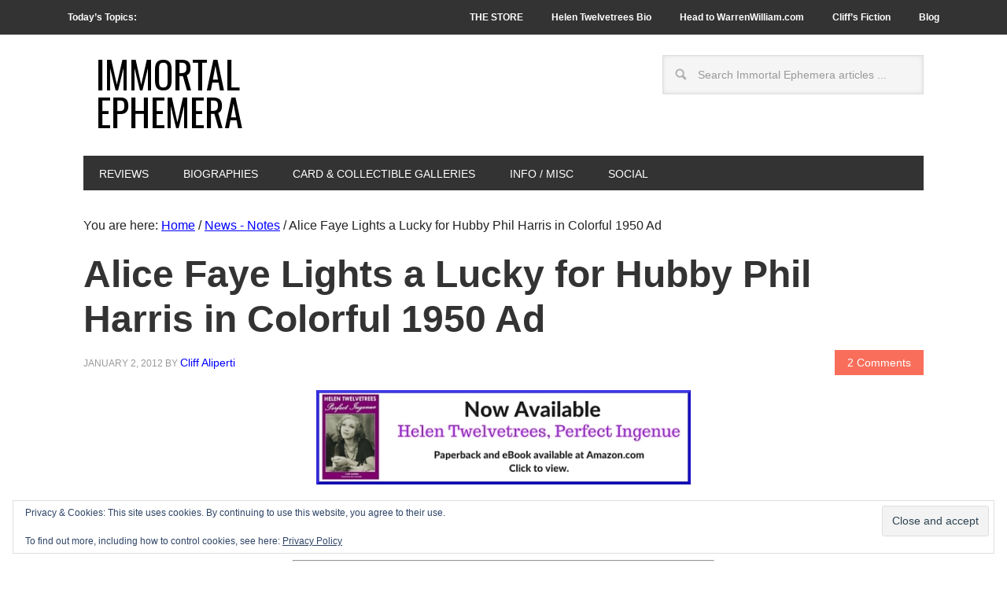

--- FILE ---
content_type: text/html; charset=UTF-8
request_url: https://immortalephemera.com/15277/alice-faye-phil-harris-advertisement/
body_size: 24949
content:
<!DOCTYPE html>
<html lang="en-US">
<head >
<meta charset="UTF-8" />
<meta name="description" content="A look at a very colorful 1950 ad for Lucky Strikes featuring Alice Faye and Phil Harris, plus an Alice Faye gallery and comments on some of my favorite movies." />
<meta name="keywords" content="alice faye, phil harris, lucky strikes, alice faye musicals, in old chicago" />
<meta name="viewport" content="width=device-width, initial-scale=1" />
<title>Alice Faye Lights a Lucky for Hubby Phil Harris in Colorful 1950 Ad — Immortal Ephemera</title>
<meta name='robots' content='max-image-preview:large' />
<link rel='dns-prefetch' href='//static.addtoany.com' />
<link rel='dns-prefetch' href='//secure.gravatar.com' />
<link rel='dns-prefetch' href='//stats.wp.com' />
<link rel='dns-prefetch' href='//fonts.googleapis.com' />
<link rel='dns-prefetch' href='//v0.wordpress.com' />
<link rel='dns-prefetch' href='//widgets.wp.com' />
<link rel='dns-prefetch' href='//s0.wp.com' />
<link rel='dns-prefetch' href='//0.gravatar.com' />
<link rel='dns-prefetch' href='//1.gravatar.com' />
<link rel='dns-prefetch' href='//2.gravatar.com' />
<link rel='dns-prefetch' href='//jetpack.wordpress.com' />
<link rel='dns-prefetch' href='//public-api.wordpress.com' />
<link rel="alternate" type="application/rss+xml" title="Immortal Ephemera &raquo; Feed" href="https://immortalephemera.com/feed/" />
<link rel="alternate" type="application/rss+xml" title="Immortal Ephemera &raquo; Comments Feed" href="https://immortalephemera.com/comments/feed/" />
<link rel="alternate" type="application/rss+xml" title="Immortal Ephemera &raquo; Alice Faye Lights a Lucky for Hubby Phil Harris in Colorful 1950 Ad Comments Feed" href="https://immortalephemera.com/15277/alice-faye-phil-harris-advertisement/feed/" />
<link rel="alternate" title="oEmbed (JSON)" type="application/json+oembed" href="https://immortalephemera.com/wp-json/oembed/1.0/embed?url=https%3A%2F%2Fimmortalephemera.com%2F15277%2Falice-faye-phil-harris-advertisement%2F" />
<link rel="alternate" title="oEmbed (XML)" type="text/xml+oembed" href="https://immortalephemera.com/wp-json/oembed/1.0/embed?url=https%3A%2F%2Fimmortalephemera.com%2F15277%2Falice-faye-phil-harris-advertisement%2F&#038;format=xml" />
<link rel="canonical" href="https://immortalephemera.com/15277/alice-faye-phil-harris-advertisement/" />
<style id='wp-img-auto-sizes-contain-inline-css' type='text/css'>
img:is([sizes=auto i],[sizes^="auto," i]){contain-intrinsic-size:3000px 1500px}
/*# sourceURL=wp-img-auto-sizes-contain-inline-css */
</style>

<link rel='stylesheet' id='wpts_ui_css-css' href='https://immortalephemera.com/wp-content/plugins/wordpress-post-tabs/css/styles/default/style.css?ver=1.6.2' type='text/css' media='all' />
<link rel='stylesheet' id='jetpack_related-posts-css' href='https://immortalephemera.com/wp-content/plugins/jetpack/modules/related-posts/related-posts.css?ver=20240116' type='text/css' media='all' />
<link rel='stylesheet' id='metro-pro-theme-css' href='https://immortalephemera.com/wp-content/themes/metro-pro/style.css?ver=1736323662' type='text/css' media='all' />
<style id='wp-emoji-styles-inline-css' type='text/css'>

	img.wp-smiley, img.emoji {
		display: inline !important;
		border: none !important;
		box-shadow: none !important;
		height: 1em !important;
		width: 1em !important;
		margin: 0 0.07em !important;
		vertical-align: -0.1em !important;
		background: none !important;
		padding: 0 !important;
	}
/*# sourceURL=wp-emoji-styles-inline-css */
</style>
<link rel='stylesheet' id='wp-block-library-css' href='https://immortalephemera.com/wp-includes/css/dist/block-library/style.min.css?ver=6.9' type='text/css' media='all' />
<style id='global-styles-inline-css' type='text/css'>
:root{--wp--preset--aspect-ratio--square: 1;--wp--preset--aspect-ratio--4-3: 4/3;--wp--preset--aspect-ratio--3-4: 3/4;--wp--preset--aspect-ratio--3-2: 3/2;--wp--preset--aspect-ratio--2-3: 2/3;--wp--preset--aspect-ratio--16-9: 16/9;--wp--preset--aspect-ratio--9-16: 9/16;--wp--preset--color--black: #000000;--wp--preset--color--cyan-bluish-gray: #abb8c3;--wp--preset--color--white: #ffffff;--wp--preset--color--pale-pink: #f78da7;--wp--preset--color--vivid-red: #cf2e2e;--wp--preset--color--luminous-vivid-orange: #ff6900;--wp--preset--color--luminous-vivid-amber: #fcb900;--wp--preset--color--light-green-cyan: #7bdcb5;--wp--preset--color--vivid-green-cyan: #00d084;--wp--preset--color--pale-cyan-blue: #8ed1fc;--wp--preset--color--vivid-cyan-blue: #0693e3;--wp--preset--color--vivid-purple: #9b51e0;--wp--preset--gradient--vivid-cyan-blue-to-vivid-purple: linear-gradient(135deg,rgb(6,147,227) 0%,rgb(155,81,224) 100%);--wp--preset--gradient--light-green-cyan-to-vivid-green-cyan: linear-gradient(135deg,rgb(122,220,180) 0%,rgb(0,208,130) 100%);--wp--preset--gradient--luminous-vivid-amber-to-luminous-vivid-orange: linear-gradient(135deg,rgb(252,185,0) 0%,rgb(255,105,0) 100%);--wp--preset--gradient--luminous-vivid-orange-to-vivid-red: linear-gradient(135deg,rgb(255,105,0) 0%,rgb(207,46,46) 100%);--wp--preset--gradient--very-light-gray-to-cyan-bluish-gray: linear-gradient(135deg,rgb(238,238,238) 0%,rgb(169,184,195) 100%);--wp--preset--gradient--cool-to-warm-spectrum: linear-gradient(135deg,rgb(74,234,220) 0%,rgb(151,120,209) 20%,rgb(207,42,186) 40%,rgb(238,44,130) 60%,rgb(251,105,98) 80%,rgb(254,248,76) 100%);--wp--preset--gradient--blush-light-purple: linear-gradient(135deg,rgb(255,206,236) 0%,rgb(152,150,240) 100%);--wp--preset--gradient--blush-bordeaux: linear-gradient(135deg,rgb(254,205,165) 0%,rgb(254,45,45) 50%,rgb(107,0,62) 100%);--wp--preset--gradient--luminous-dusk: linear-gradient(135deg,rgb(255,203,112) 0%,rgb(199,81,192) 50%,rgb(65,88,208) 100%);--wp--preset--gradient--pale-ocean: linear-gradient(135deg,rgb(255,245,203) 0%,rgb(182,227,212) 50%,rgb(51,167,181) 100%);--wp--preset--gradient--electric-grass: linear-gradient(135deg,rgb(202,248,128) 0%,rgb(113,206,126) 100%);--wp--preset--gradient--midnight: linear-gradient(135deg,rgb(2,3,129) 0%,rgb(40,116,252) 100%);--wp--preset--font-size--small: 13px;--wp--preset--font-size--medium: 20px;--wp--preset--font-size--large: 36px;--wp--preset--font-size--x-large: 42px;--wp--preset--spacing--20: 0.44rem;--wp--preset--spacing--30: 0.67rem;--wp--preset--spacing--40: 1rem;--wp--preset--spacing--50: 1.5rem;--wp--preset--spacing--60: 2.25rem;--wp--preset--spacing--70: 3.38rem;--wp--preset--spacing--80: 5.06rem;--wp--preset--shadow--natural: 6px 6px 9px rgba(0, 0, 0, 0.2);--wp--preset--shadow--deep: 12px 12px 50px rgba(0, 0, 0, 0.4);--wp--preset--shadow--sharp: 6px 6px 0px rgba(0, 0, 0, 0.2);--wp--preset--shadow--outlined: 6px 6px 0px -3px rgb(255, 255, 255), 6px 6px rgb(0, 0, 0);--wp--preset--shadow--crisp: 6px 6px 0px rgb(0, 0, 0);}:where(.is-layout-flex){gap: 0.5em;}:where(.is-layout-grid){gap: 0.5em;}body .is-layout-flex{display: flex;}.is-layout-flex{flex-wrap: wrap;align-items: center;}.is-layout-flex > :is(*, div){margin: 0;}body .is-layout-grid{display: grid;}.is-layout-grid > :is(*, div){margin: 0;}:where(.wp-block-columns.is-layout-flex){gap: 2em;}:where(.wp-block-columns.is-layout-grid){gap: 2em;}:where(.wp-block-post-template.is-layout-flex){gap: 1.25em;}:where(.wp-block-post-template.is-layout-grid){gap: 1.25em;}.has-black-color{color: var(--wp--preset--color--black) !important;}.has-cyan-bluish-gray-color{color: var(--wp--preset--color--cyan-bluish-gray) !important;}.has-white-color{color: var(--wp--preset--color--white) !important;}.has-pale-pink-color{color: var(--wp--preset--color--pale-pink) !important;}.has-vivid-red-color{color: var(--wp--preset--color--vivid-red) !important;}.has-luminous-vivid-orange-color{color: var(--wp--preset--color--luminous-vivid-orange) !important;}.has-luminous-vivid-amber-color{color: var(--wp--preset--color--luminous-vivid-amber) !important;}.has-light-green-cyan-color{color: var(--wp--preset--color--light-green-cyan) !important;}.has-vivid-green-cyan-color{color: var(--wp--preset--color--vivid-green-cyan) !important;}.has-pale-cyan-blue-color{color: var(--wp--preset--color--pale-cyan-blue) !important;}.has-vivid-cyan-blue-color{color: var(--wp--preset--color--vivid-cyan-blue) !important;}.has-vivid-purple-color{color: var(--wp--preset--color--vivid-purple) !important;}.has-black-background-color{background-color: var(--wp--preset--color--black) !important;}.has-cyan-bluish-gray-background-color{background-color: var(--wp--preset--color--cyan-bluish-gray) !important;}.has-white-background-color{background-color: var(--wp--preset--color--white) !important;}.has-pale-pink-background-color{background-color: var(--wp--preset--color--pale-pink) !important;}.has-vivid-red-background-color{background-color: var(--wp--preset--color--vivid-red) !important;}.has-luminous-vivid-orange-background-color{background-color: var(--wp--preset--color--luminous-vivid-orange) !important;}.has-luminous-vivid-amber-background-color{background-color: var(--wp--preset--color--luminous-vivid-amber) !important;}.has-light-green-cyan-background-color{background-color: var(--wp--preset--color--light-green-cyan) !important;}.has-vivid-green-cyan-background-color{background-color: var(--wp--preset--color--vivid-green-cyan) !important;}.has-pale-cyan-blue-background-color{background-color: var(--wp--preset--color--pale-cyan-blue) !important;}.has-vivid-cyan-blue-background-color{background-color: var(--wp--preset--color--vivid-cyan-blue) !important;}.has-vivid-purple-background-color{background-color: var(--wp--preset--color--vivid-purple) !important;}.has-black-border-color{border-color: var(--wp--preset--color--black) !important;}.has-cyan-bluish-gray-border-color{border-color: var(--wp--preset--color--cyan-bluish-gray) !important;}.has-white-border-color{border-color: var(--wp--preset--color--white) !important;}.has-pale-pink-border-color{border-color: var(--wp--preset--color--pale-pink) !important;}.has-vivid-red-border-color{border-color: var(--wp--preset--color--vivid-red) !important;}.has-luminous-vivid-orange-border-color{border-color: var(--wp--preset--color--luminous-vivid-orange) !important;}.has-luminous-vivid-amber-border-color{border-color: var(--wp--preset--color--luminous-vivid-amber) !important;}.has-light-green-cyan-border-color{border-color: var(--wp--preset--color--light-green-cyan) !important;}.has-vivid-green-cyan-border-color{border-color: var(--wp--preset--color--vivid-green-cyan) !important;}.has-pale-cyan-blue-border-color{border-color: var(--wp--preset--color--pale-cyan-blue) !important;}.has-vivid-cyan-blue-border-color{border-color: var(--wp--preset--color--vivid-cyan-blue) !important;}.has-vivid-purple-border-color{border-color: var(--wp--preset--color--vivid-purple) !important;}.has-vivid-cyan-blue-to-vivid-purple-gradient-background{background: var(--wp--preset--gradient--vivid-cyan-blue-to-vivid-purple) !important;}.has-light-green-cyan-to-vivid-green-cyan-gradient-background{background: var(--wp--preset--gradient--light-green-cyan-to-vivid-green-cyan) !important;}.has-luminous-vivid-amber-to-luminous-vivid-orange-gradient-background{background: var(--wp--preset--gradient--luminous-vivid-amber-to-luminous-vivid-orange) !important;}.has-luminous-vivid-orange-to-vivid-red-gradient-background{background: var(--wp--preset--gradient--luminous-vivid-orange-to-vivid-red) !important;}.has-very-light-gray-to-cyan-bluish-gray-gradient-background{background: var(--wp--preset--gradient--very-light-gray-to-cyan-bluish-gray) !important;}.has-cool-to-warm-spectrum-gradient-background{background: var(--wp--preset--gradient--cool-to-warm-spectrum) !important;}.has-blush-light-purple-gradient-background{background: var(--wp--preset--gradient--blush-light-purple) !important;}.has-blush-bordeaux-gradient-background{background: var(--wp--preset--gradient--blush-bordeaux) !important;}.has-luminous-dusk-gradient-background{background: var(--wp--preset--gradient--luminous-dusk) !important;}.has-pale-ocean-gradient-background{background: var(--wp--preset--gradient--pale-ocean) !important;}.has-electric-grass-gradient-background{background: var(--wp--preset--gradient--electric-grass) !important;}.has-midnight-gradient-background{background: var(--wp--preset--gradient--midnight) !important;}.has-small-font-size{font-size: var(--wp--preset--font-size--small) !important;}.has-medium-font-size{font-size: var(--wp--preset--font-size--medium) !important;}.has-large-font-size{font-size: var(--wp--preset--font-size--large) !important;}.has-x-large-font-size{font-size: var(--wp--preset--font-size--x-large) !important;}
/*# sourceURL=global-styles-inline-css */
</style>

<style id='classic-theme-styles-inline-css' type='text/css'>
/*! This file is auto-generated */
.wp-block-button__link{color:#fff;background-color:#32373c;border-radius:9999px;box-shadow:none;text-decoration:none;padding:calc(.667em + 2px) calc(1.333em + 2px);font-size:1.125em}.wp-block-file__button{background:#32373c;color:#fff;text-decoration:none}
/*# sourceURL=/wp-includes/css/classic-themes.min.css */
</style>
<link rel='stylesheet' id='page-list-style-css' href='https://immortalephemera.com/wp-content/plugins/page-list/css/page-list.css?ver=5.9' type='text/css' media='all' />
<link rel='stylesheet' id='ngg_trigger_buttons-css' href='https://immortalephemera.com/wp-content/plugins/nextgen-gallery/static/GalleryDisplay/trigger_buttons.css?ver=4.0.2' type='text/css' media='all' />
<link rel='stylesheet' id='fontawesome_v4_shim_style-css' href='https://immortalephemera.com/wp-content/plugins/nextgen-gallery/static/FontAwesome/css/v4-shims.min.css?ver=6.9' type='text/css' media='all' />
<link rel='stylesheet' id='fontawesome-css' href='https://immortalephemera.com/wp-content/plugins/nextgen-gallery/static/FontAwesome/css/all.min.css?ver=6.9' type='text/css' media='all' />
<link rel='stylesheet' id='nextgen_pagination_style-css' href='https://immortalephemera.com/wp-content/plugins/nextgen-gallery/static/GalleryDisplay/pagination_style.css?ver=4.0.2' type='text/css' media='all' />
<link rel='stylesheet' id='nextgen_basic_thumbnails_style-css' href='https://immortalephemera.com/wp-content/plugins/nextgen-gallery/static/Thumbnails/nextgen_basic_thumbnails.css?ver=4.0.2' type='text/css' media='all' />
<link rel='stylesheet' id='google-font-css' href='//fonts.googleapis.com/css?family=Oswald%3A400&#038;ver=2.0.1' type='text/css' media='all' />
<link rel='stylesheet' id='jetpack_likes-css' href='https://immortalephemera.com/wp-content/plugins/jetpack/modules/likes/style.css?ver=15.3.1' type='text/css' media='all' />
<link rel='stylesheet' id='fancybox-css' href='https://immortalephemera.com/wp-content/plugins/easy-fancybox/fancybox/1.5.4/jquery.fancybox.min.css?ver=6.9' type='text/css' media='screen' />
<style id='fancybox-inline-css' type='text/css'>
#fancybox-content{border-color:#ffffff;}#fancybox-title,#fancybox-title-float-main{color:#fff}
/*# sourceURL=fancybox-inline-css */
</style>
<link rel='stylesheet' id='addtoany-css' href='https://immortalephemera.com/wp-content/plugins/add-to-any/addtoany.min.css?ver=1.16' type='text/css' media='all' />
<link rel='stylesheet' id='sharedaddy-css' href='https://immortalephemera.com/wp-content/plugins/jetpack/modules/sharedaddy/sharing.css?ver=15.3.1' type='text/css' media='all' />
<link rel='stylesheet' id='social-logos-css' href='https://immortalephemera.com/wp-content/plugins/jetpack/_inc/social-logos/social-logos.min.css?ver=15.3.1' type='text/css' media='all' />
<script type="text/javascript" src="https://immortalephemera.com/wp-includes/js/jquery/jquery.min.js?ver=3.7.1" id="jquery-core-js"></script>
<script type="text/javascript" src="https://immortalephemera.com/wp-includes/js/jquery/jquery-migrate.min.js?ver=3.4.1" id="jquery-migrate-js"></script>
<script type="text/javascript" id="jetpack_related-posts-js-extra">
/* <![CDATA[ */
var related_posts_js_options = {"post_heading":"h4"};
//# sourceURL=jetpack_related-posts-js-extra
/* ]]> */
</script>
<script type="text/javascript" src="https://immortalephemera.com/wp-content/plugins/jetpack/_inc/build/related-posts/related-posts.min.js?ver=20240116" id="jetpack_related-posts-js"></script>
<script type="text/javascript" id="addtoany-core-js-before">
/* <![CDATA[ */
window.a2a_config=window.a2a_config||{};a2a_config.callbacks=[];a2a_config.overlays=[];a2a_config.templates={};

//# sourceURL=addtoany-core-js-before
/* ]]> */
</script>
<script type="text/javascript" defer src="https://static.addtoany.com/menu/page.js" id="addtoany-core-js"></script>
<script type="text/javascript" defer src="https://immortalephemera.com/wp-content/plugins/add-to-any/addtoany.min.js?ver=1.1" id="addtoany-jquery-js"></script>
<script type="text/javascript" id="photocrati_ajax-js-extra">
/* <![CDATA[ */
var photocrati_ajax = {"url":"https://immortalephemera.com/index.php?photocrati_ajax=1","rest_url":"https://immortalephemera.com/wp-json/","wp_home_url":"https://immortalephemera.com","wp_site_url":"https://immortalephemera.com","wp_root_url":"https://immortalephemera.com","wp_plugins_url":"https://immortalephemera.com/wp-content/plugins","wp_content_url":"https://immortalephemera.com/wp-content","wp_includes_url":"https://immortalephemera.com/wp-includes/","ngg_param_slug":"nggallery","rest_nonce":"3c0e5a660d"};
//# sourceURL=photocrati_ajax-js-extra
/* ]]> */
</script>
<script type="text/javascript" src="https://immortalephemera.com/wp-content/plugins/nextgen-gallery/static/Legacy/ajax.min.js?ver=4.0.2" id="photocrati_ajax-js"></script>
<script type="text/javascript" src="https://immortalephemera.com/wp-content/plugins/nextgen-gallery/static/FontAwesome/js/v4-shims.min.js?ver=5.3.1" id="fontawesome_v4_shim-js"></script>
<script type="text/javascript" defer crossorigin="anonymous" data-auto-replace-svg="false" data-keep-original-source="false" data-search-pseudo-elements src="https://immortalephemera.com/wp-content/plugins/nextgen-gallery/static/FontAwesome/js/all.min.js?ver=5.3.1" id="fontawesome-js"></script>
<script type="text/javascript" src="https://immortalephemera.com/wp-content/plugins/nextgen-gallery/static/Thumbnails/nextgen_basic_thumbnails.js?ver=4.0.2" id="nextgen_basic_thumbnails_script-js"></script>
<script type="text/javascript" src="https://immortalephemera.com/wp-content/plugins/nextgen-gallery/static/Thumbnails/ajax_pagination.js?ver=4.0.2" id="nextgen-basic-thumbnails-ajax-pagination-js"></script>
<script type="text/javascript" src="https://immortalephemera.com/wp-content/plugins/genesis-post-navigation/js/gpn_custom_script.js?ver=6.9" id="gpn-custom-script-js"></script>
<link rel="https://api.w.org/" href="https://immortalephemera.com/wp-json/" /><link rel="alternate" title="JSON" type="application/json" href="https://immortalephemera.com/wp-json/wp/v2/posts/15277" /><link rel="EditURI" type="application/rsd+xml" title="RSD" href="https://immortalephemera.com/xmlrpc.php?rsd" />
<style type="text/css">
.sfs-subscriber-count { width: 88px; overflow: hidden; height: 26px; color: #424242; font: 9px Verdana, Geneva, sans-serif; letter-spacing: 1px; }
.sfs-count { width: 86px; height: 17px; line-height: 17px; margin: 0 auto; background: #ccc; border: 1px solid #909090; border-top-color: #fff; border-left-color: #fff; }
.sfs-count span { display: inline-block; height: 11px; line-height: 12px; margin: 2px 1px 2px 2px; padding: 0 2px 0 3px; background: #e4e4e4; border: 1px solid #a2a2a2; border-bottom-color: #fff; border-right-color: #fff; }
.sfs-stats { font-size: 6px; line-height: 6px; margin: 1px 0 0 1px; word-spacing: 2px; text-align: center; text-transform: uppercase; }
</style>
	<style>img#wpstats{display:none}</style>
		<link id='MediaRSS' rel='alternate' type='application/rss+xml' title='NextGEN Gallery RSS Feed' href='https://immortalephemera.com/wp-content/plugins/nextgen-gallery/src/Legacy/xml/media-rss.php' />
<link rel="pingback" href="https://immortalephemera.com/xmlrpc.php" />
<script async src="https://pagead2.googlesyndication.com/pagead/js/adsbygoogle.js?client=ca-pub-1914625096707111"
     crossorigin="anonymous"></script><style>
#after-post-nav {
	height:45px;
	margin:30px;
	display:inline-block;
	}

.gps-nav-next{	
	background: none repeat scroll 0 0 #F96E5B;
    border-radius:  0 30px 30px 0;
   -webkit-border-radius:  0 30px 30px 0;
   -moz-border-radius:  0 30px 30px 0;
   -o-border-radius:  0 30px 30px 0;
    padding: 10px;
    float: right;                                          
    margin: 5px 20px 0 5px;
	display : block; 
	cursor : pointer;
	}    

.gps-nav-prev{

	 background: none repeat scroll 0 0 #F96E5B;
	 border-radius:30px 0 0 30px;
	 -moz-border-radius:30px 0 0 30px;
	 -webkit-border-radius:30px 0 0 30px;
	 -o-border-radius:30px 0 0 30px;
	 padding: 10px;
	 float: left;
	 margin: 5px 20px 5px 0;
	 display : block; 
	 cursor : pointer;
	 }

.gps-nav-prev a, .gps-nav-next a{
	     display : block;
	     color: #FFFFFF !important;
	     text-decoration: none;}

.gps-nav-next:hover, .gps-nav-prev:hover{
	
		 background: #262626 ;
		 padding-left:20px;
		-webkit-transition: all 0.5s ease-in-out;
		-moz-transition: all 0.5s ease-in-out;
		-o-transition: all 0.5s ease-in-out;
		-ms-transition: all 0.5s ease-in-out;}

.gps-nav-prev a:hover{
        color: #F5F5F5 !important; 
        padding-left:20px;
       -webkit-transition: all 0.5s ease-in-out;
       -moz-transition: all 0.5s ease-in-out;
       -o-transition: all 0.5s ease-in-out;
       -ms-transition: all 0.5s ease-in-out;}

.gps-nav-next a:hover{
	
        padding-right:20px;
        color: #F5F5F5 !important; 
       -webkit-transition: all 0.5s ease-in-out;
       -moz-transition: all 0.5s ease-in-out;
       -o-transition: all 0.5s ease-in-out;
       -ms-transition: all 0.5s ease-in-out;
        }</style>
<!-- Jetpack Open Graph Tags -->
<meta property="og:type" content="article" />
<meta property="og:title" content="Alice Faye Lights a Lucky for Hubby Phil Harris in Colorful 1950 Ad" />
<meta property="og:url" content="https://immortalephemera.com/15277/alice-faye-phil-harris-advertisement/" />
<meta property="og:description" content="A look at a very colorful 1950 ad for Lucky Strikes featuring Alice Faye and Phil Harris, plus an Alice Faye photo gallery and comments about some of my favorite Alice Faye movies." />
<meta property="article:published_time" content="2012-01-02T06:38:42+00:00" />
<meta property="article:modified_time" content="2012-01-04T05:25:18+00:00" />
<meta property="og:site_name" content="Immortal Ephemera" />
<meta property="og:image" content="https://immortalephemera.com//wp-content/uploads/2012/01/faye-harris.jpg" />
<meta property="og:image:width" content="540" />
<meta property="og:image:height" content="743" />
<meta property="og:image:alt" content="Alice Faye and Phil Harris 1950 Advertisement" />
<meta property="og:locale" content="en_US" />
<meta name="twitter:site" content="@IEphemera" />
<meta name="twitter:text:title" content="Alice Faye Lights a Lucky for Hubby Phil Harris in Colorful 1950 Ad" />
<meta name="twitter:image" content="https://immortalephemera.com//wp-content/uploads/2012/01/faye-harris.jpg?w=640" />
<meta name="twitter:image:alt" content="Alice Faye and Phil Harris 1950 Advertisement" />
<meta name="twitter:card" content="summary_large_image" />

<!-- End Jetpack Open Graph Tags -->
<link rel="icon" href="https://immortalephemera.com/wp-content/uploads/2015/03/gold-star-large-54f61daav1_site_icon-32x32.png" sizes="32x32" />
<link rel="icon" href="https://immortalephemera.com/wp-content/uploads/2015/03/gold-star-large-54f61daav1_site_icon-256x256.png" sizes="192x192" />
<link rel="apple-touch-icon" href="https://immortalephemera.com/wp-content/uploads/2015/03/gold-star-large-54f61daav1_site_icon-256x256.png" />
<meta name="msapplication-TileImage" content="https://immortalephemera.com/wp-content/uploads/2015/03/gold-star-large-54f61daav1_site_icon.png" />
		<style type="text/css" id="wp-custom-css">
			/*
Welcome to Custom CSS!

CSS (Cascading Style Sheets) is a kind of code that tells the browser how
to render a web page. You may delete these comments and get started with
your customizations.

By default, your stylesheet will be loaded after the theme stylesheets,
which means that your rules can take precedence and override the theme CSS
rules. Just write here what you want to change, you don't need to copy all
your theme's stylesheet content.
*/

/* Style Jetpack subscription widget 2019 update ---- */
p#subscribe-submit {
    text-align: center;
}
p#subscribe-email {
    text-align: center;
}
/* Style shopping message widget on home page ----------- */
#text-405445909 {
	background: #FA7C6B;
	margin: 0 0 12px;
	padding: 8px;
	color: #fff;
}

#text-405445909 a {
	color: #0000ff;
}

#text-405445909 a:hover {
	background-color: #fff;
}

/* Attempting to reduce gap between featured widget and footer widgets ----- */
.home .site-container .site-inner {
	padding-bottom: 0;
}

.home .footer-widgets {
	padding-top: 0;
}

/* Style Buy Movie Cards widget on Gallery pages ----------- */
#text-405445912 {
	background: #FFFF66;
	margin: 0 0 12px;
	padding: 12px;
}

/* Style Pre-Code Book mentions on posts ----------- */
.precode_book {
	background: #FFFF94;
	margin: 0 0 24px;
	padding: 12px 50px;
	font-size: 80%;
	text-align: justify;
	text-justify: inter-word;
}

/* Style EPN gallery page links ----------- */
.epn_galleries {
	background: #FFFF94;
	margin: 0 0 24px;
	padding: 12px 50px;
	font-size: 100%;
	text-align: center;
}

/* Shade junk box warning ----------- */
.shade_box {
	background: #FFFF99;
	margin: 0 0 24px;
	padding: 12px 4px;
	font-size: 100%;
}

/* Style Jetpack Likes Widget ----------- */
div.jetpack-likes-widget-wrapper {
	width: 100%;
	height: 90px;
/* Previous height, 60px */
	position: relative;
/* Need to abs position placeholder and iframe so there isn't a jarring jump */
}

/* For extra space between bulleted list ----------- */
.bookshelf_list li {
	padding-top: 10px;
	padding-bottom: 14px;
	border-bottom: 1px solid #000;
}

.bookshelf_list .alignright {
	clear: right;
}

/* For extra space between bulleted list reviews page ----------- */
.wordpress-post-tabs li {
	padding-top: 10px;
	padding-bottom: 14px;
}

/* Style shortcode from Last Updated Shortcode plugin ----------- */
.last-updated {
	font-size: 75%;
	padding-top: 10px;
}

/* All hyperlinked text traditional blue ----------- */
a {
	color: #0000FF;
}

.entry-content a {
	color: #0000FF;
}

.wp-caption-text a {
	color: #FFFF66;
}

.widget-wrap .wp-caption-text a {
	color: #0000FF;
}

/* Style text at bottom of posts for tags and categories */
.entry-meta .entry-tags {
	color: #222;
	font-size: 14px;
}

.entry-meta .entry-categories {
	color: #222;
	font-size: 14px;
}

.entry-meta a {
	color: #0000FF;
	font-size: 14px;
	text-transform: none;
}

/* end of previous section */
h2.entry-title a:hover,
.genesis-nav-menu li.right a:hover,
#footer a:hover,
#subnav .subnav-left a:hover {
	color: #0000FF;
}

/* Reverse default Site title colors in lieu of graphic header -------------- */
.site-title a, .site-title a:hover {
	background-color: #FFF;
	color: #000;
	display: inline-block;
	padding: 16px;
	text-decoration: none;
}

/* Top and bottom space for date and comment text on top right featured widget home page -------------- */
#featured-post-3 .entry-meta {
	margin: 20px 0 25px;
}

#featured-post-3 .entry-title {
	font-size: 30px;
}

/* Widget titles on top two home page elements Consider making universal ------------ */
#featured-post-3 .widget-title {
	font-size: 20px;
}

#text-405445907 .widget-title {
	font-size: 20px;
}

/* Custom style to date in UberMenu Widget */
#text-405445922 {
	font-size: 12px;
	font-weight: bold;
	text-transform: uppercase;
	color: #ffffff;
}

/* Custom style to todays topics text in top navigation */
.topics a:hover {
	background-color: #333;
}

.topics {
	float: left;
}

/* Post format icon images in archives -------------- */
.post-format-image {
	float: left;
	padding: 10px;
}

/* Collapse space between top sidebar and logo -------------- */
.site-container {
	margin-top: 0;
	padding-top: 10px;
}

/* Widget Titles -------------- */
.widget-title {
	background-color: #333333;
	color: #ffffff;
	padding: 6px 0 10px;
}

/* After Entry Widget Titles -------------- */
.after-entry .widget-title {
	background-color: #ffffff;
	color: #333333;
}

/* Widget under footer widgets -------------- */
.footer-widgets-4 {
	width: 100%;
	float: left;
}

/* Alternate blockquote style for credits at top of page ------ */
credits {
	display: block;
	margin: 0;
	padding: 24px 40px;
	font-style: normal;
	font-size: 80%;
}

/* Lightning reviews widget ------ */
.lightning {
	display: block;
	margin: 0;
	padding: 24px 40px;
	font-style: italic;
	font-size: 80%;
}

.lightning-250 {
	font-size: 80%;
}

/* Caption text and background color -------------- */
.wp-caption-text {
	background-color: #333333;
	color: #ffffff;
}

/* Caption text in Widgetized sidebars -------------- */
.widget-wrap .wp-caption-text {
	background-color: #fff;
	color: #333;
}

/* Center default Site header in lieu of graphic header - Uncomment once new menu live ---------- */
/*.header-full-width .title-area, .header-full-width .site-title .header-image {
	float: none;
	max-width: 1140px;
	max-height: 160px;
	width: 50%;
	margin: 0 auto;
}*/
/* End ----------- */

/*
	CSS Migrated from Jetpack:
*/

/*
Welcome to Custom CSS!

CSS (Cascading Style Sheets) is a kind of code that tells the browser how
to render a web page. You may delete these comments and get started with
your customizations.

By default, your stylesheet will be loaded after the theme stylesheets,
which means that your rules can take precedence and override the theme CSS
rules. Just write here what you want to change, you don't need to copy all
your theme's stylesheet content.
*/

/* Style shopping message widget on home page ----------- */
#text-405445909 {
	background: #FA7C6B;
	margin: 0 0 12px;
	padding: 8px;
	color: #fff;
}

#text-405445909 a {
	color: #0000ff;
}

#text-405445909 a:hover {
	background-color: #fff;
}

/* Attempting to reduce gap between featured widget and footer widgets ----- */
.home .site-container .site-inner {
	padding-bottom: 0;
}

.home .footer-widgets {
	padding-top: 0;
}

/* Style Buy Movie Cards widget on Gallery pages ----------- */
#text-405445912 {
	background: #FFFF66;
	margin: 0 0 12px;
	padding: 12px;
}

/* Style Pre-Code Book mentions on posts ----------- */
.precode_book {
	background: #FFFF94;
	margin: 0 0 24px;
	padding: 12px 50px;
	font-size: 80%;
	text-align: justify;
	text-justify: inter-word;
}

/* Style EPN gallery page links ----------- */
.epn_galleries {
	background: #FFFF94;
	margin: 0 0 24px;
	padding: 12px 50px;
	font-size: 100%;
	text-align: center;
}

/* Shade junk box warning ----------- */
.shade_box {
	background: #FFFF99;
	margin: 0 0 24px;
	padding: 12px 4px;
	font-size: 100%;
}

/* Style Jetpack Likes Widget ----------- */
div.jetpack-likes-widget-wrapper {
	width: 100%;
	height: 90px;
/* Previous height, 60px */
	position: relative;
/* Need to abs position placeholder and iframe so there isn't a jarring jump */
}

/* For extra space between bulleted list ----------- */
.bookshelf_list li {
	padding-top: 10px;
	padding-bottom: 14px;
	border-bottom: 1px solid #000;
}

.bookshelf_list .alignright {
	clear: right;
}

/* For extra space between bulleted list reviews page ----------- */
.wordpress-post-tabs li {
	padding-top: 10px;
	padding-bottom: 14px;
}

/* Style shortcode from Last Updated Shortcode plugin ----------- */
.last-updated {
	font-size: 75%;
	padding-top: 10px;
}

/* All hyperlinked text traditional blue ----------- */
a {
	color: #0000FF;
}

.entry-content a {
	color: #0000FF;
}

.wp-caption-text a {
	color: #FFFF66;
}

.widget-wrap .wp-caption-text a {
	color: #0000FF;
}

/* Style text at bottom of posts for tags and categories */
.entry-meta .entry-tags {
	color: #222;
	font-size: 14px;
}

.entry-meta .entry-categories {
	color: #222;
	font-size: 14px;
}

.entry-meta a {
	color: #0000FF;
	font-size: 14px;
	text-transform: none;
}

/* end of previous section */
h2.entry-title a:hover,
.genesis-nav-menu li.right a:hover,
#footer a:hover,
#subnav .subnav-left a:hover {
	color: #0000FF;
}

/* Reverse default Site title colors in lieu of graphic header -------------- */
.site-title a, .site-title a:hover {
	background-color: #FFF;
	color: #000;
	display: inline-block;
	padding: 16px;
	text-decoration: none;
}

/* Top and bottom space for date and comment text on top right featured widget home page -------------- */
#featured-post-3 .entry-meta {
	margin: 20px 0 25px;
}

#featured-post-3 .entry-title {
	font-size: 30px;
}

/* Widget titles on top two home page elements Consider making universal ------------ */
#featured-post-3 .widget-title {
	font-size: 20px;
}

#text-405445907 .widget-title {
	font-size: 20px;
}

/* Custom style to date in UberMenu Widget */
#text-405445922 {
	font-size: 12px;
	font-weight: bold;
	text-transform: uppercase;
	color: #ffffff;
}

/* Custom style to todays topics text in top navigation */
.topics a:hover {
	background-color: #333;
}

.topics {
	float: left;
}

/* Post format icon images in archives -------------- */
.post-format-image {
	float: left;
	padding: 10px;
}

/* Collapse space between top sidebar and logo -------------- */
.site-container {
	margin-top: 0;
	padding-top: 10px;
}

/* Widget Titles -------------- */
.widget-title {
	background-color: #333333;
	color: #ffffff;
	padding: 6px 0 10px;
}

/* After Entry Widget Titles -------------- */
.after-entry .widget-title {
	background-color: #ffffff;
	color: #333333;
}

/* Widget under footer widgets -------------- */
.footer-widgets-4 {
	width: 100%;
	float: left;
}

/* Alternate blockquote style for credits at top of page ------ */
credits {
	display: block;
	margin: 0;
	padding: 24px 40px;
	font-style: normal;
	font-size: 80%;
}

/* Lightning reviews widget ------ */
.lightning {
	display: block;
	margin: 0;
	padding: 24px 40px;
	font-style: italic;
	font-size: 80%;
}

.lightning-250 {
	font-size: 80%;
}

/* Caption text and background color -------------- */
.wp-caption-text {
	background-color: #333333;
	color: #ffffff;
}

/* Caption text in Widgetized sidebars -------------- */
.widget-wrap .wp-caption-text {
	background-color: #fff;
	color: #333;
}

/* Center default Site header in lieu of graphic header - Uncomment once new menu live ---------- */
/*.header-full-width .title-area, .header-full-width .site-title .header-image {
	float: none;
	max-width: 1140px;
	max-height: 160px;
	width: 50%;
	margin: 0 auto;
}*/
/* End ----------- */		</style>
		<link rel='stylesheet' id='eu-cookie-law-style-css' href='https://immortalephemera.com/wp-content/plugins/jetpack/modules/widgets/eu-cookie-law/style.css?ver=15.3.1' type='text/css' media='all' />
</head>
<body data-rsssl=1 class="wp-singular post-template-default single single-post postid-15277 single-format-standard wp-theme-genesis wp-child-theme-metro-pro custom-header full-width-content genesis-breadcrumbs-visible genesis-footer-widgets-hidden" itemscope itemtype="https://schema.org/WebPage"><nav class="nav-secondary" aria-label="Secondary" itemscope itemtype="https://schema.org/SiteNavigationElement"><div class="wrap"><ul id="menu-todays-topics" class="menu genesis-nav-menu menu-secondary"><li id="menu-item-53253" class="topics menu-item menu-item-type-custom menu-item-object-custom menu-item-53253"><a href="#" itemprop="url"><span itemprop="name">Today&#8217;s Topics:</span></a></li>
<li id="menu-item-68913" class="menu-item menu-item-type-custom menu-item-object-custom menu-item-68913"><a href="https://www.ebay.com/str/immortalephemera" title="Welcome to Cliff Aliperti&#8217;s Immortal Ephemera Store" itemprop="url"><span itemprop="name">THE STORE</span></a></li>
<li id="menu-item-53791" class="menu-item menu-item-type-custom menu-item-object-custom menu-item-has-children menu-item-53791"><a href="https://immortalephemera.com/55612/helen-twelvetrees-biography/" title="Helen Twelvetrees, Perfect Ingenue: Rediscovering a 1930s Movie Star and Her 32 Films" itemprop="url"><span itemprop="name">Helen Twelvetrees Bio</span></a>
<ul class="sub-menu">
	<li id="menu-item-75269" class="menu-item menu-item-type-custom menu-item-object-custom menu-item-75269"><a href="https://amzn.to/408qmEf" itemprop="url"><span itemprop="name">Or Head to Amazon to buy my Helen Twelvetrees book</span></a></li>
</ul>
</li>
<li id="menu-item-75171" class="menu-item menu-item-type-custom menu-item-object-custom menu-item-75171"><a href="https://warrenwilliam.com/" itemprop="url"><span itemprop="name">Head to WarrenWilliam.com</span></a></li>
<li id="menu-item-75172" class="menu-item menu-item-type-custom menu-item-object-custom menu-item-75172"><a href="https://cliffaliperti.com/" itemprop="url"><span itemprop="name">Cliff&#8217;s Fiction</span></a></li>
<li id="menu-item-53274" class="menu-item menu-item-type-post_type menu-item-object-page menu-item-53274"><a href="https://immortalephemera.com/blog/" title="All of my posts, beginning with most recent" itemprop="url"><span itemprop="name">Blog</span></a></li>
</ul></div></nav><div class="site-container"><header class="site-header" itemscope itemtype="https://schema.org/WPHeader"><div class="wrap"><div class="title-area"><p class="site-title" itemprop="headline"><a href="https://immortalephemera.com/">Immortal Ephemera</a></p><p class="site-description" itemprop="description">Classic Movies &amp; Movie Collectibles</p></div><div class="widget-area header-widget-area"><section id="search-6" class="widget widget_search"><div class="widget-wrap"><form class="search-form" method="get" action="https://immortalephemera.com/" role="search" itemprop="potentialAction" itemscope itemtype="https://schema.org/SearchAction"><input class="search-form-input" type="search" name="s" id="searchform-1" placeholder="Search Immortal Ephemera articles ..." itemprop="query-input"><input class="search-form-submit" type="submit" value="Search"><meta content="https://immortalephemera.com/?s={s}" itemprop="target"></form></div></section>
<section id="eu_cookie_law_widget-2" class="widget widget_eu_cookie_law_widget"><div class="widget-wrap">
<div
	class="hide-on-button"
	data-hide-timeout="30"
	data-consent-expiration="180"
	id="eu-cookie-law"
>
	<form method="post" id="jetpack-eu-cookie-law-form">
		<input type="submit" value="Close and accept" class="accept" />
	</form>

	Privacy &amp; Cookies: This site uses cookies. By continuing to use this website, you agree to their use.<br />
<br />
To find out more, including how to control cookies, see here:
		<a href="https://immortalephemera.com/privacy-policy/" rel="">
		Privacy Policy	</a>
</div>
</div></section>
</div></div></header><nav class="nav-primary" aria-label="Main" itemscope itemtype="https://schema.org/SiteNavigationElement"><div class="wrap"><ul id="menu-main-navigation" class="menu genesis-nav-menu menu-primary"><li id="menu-item-14404" class="menu-item menu-item-type-post_type menu-item-object-page menu-item-has-children menu-item-14404"><a href="https://immortalephemera.com/reviews/" title="Articles About Old Movies" itemprop="url"><span itemprop="name">Reviews</span></a>
<ul class="sub-menu">
	<li id="menu-item-56002" class="menu-item menu-item-type-custom menu-item-object-custom menu-item-56002"><a href="https://immortalephemera.com/tag/pre-code/" itemprop="url"><span itemprop="name">Pre-Code</span></a></li>
	<li id="menu-item-56003" class="menu-item menu-item-type-custom menu-item-object-custom menu-item-56003"><a href="https://immortalephemera.com/tag/horror/" itemprop="url"><span itemprop="name">Horror</span></a></li>
	<li id="menu-item-56004" class="menu-item menu-item-type-custom menu-item-object-custom menu-item-56004"><a href="https://immortalephemera.com/tag/gangsters/" itemprop="url"><span itemprop="name">Gangsters</span></a></li>
	<li id="menu-item-56005" class="menu-item menu-item-type-custom menu-item-object-custom menu-item-56005"><a href="https://immortalephemera.com/tag/warner-archive/" itemprop="url"><span itemprop="name">Warner Archive</span></a></li>
</ul>
</li>
<li id="menu-item-14406" class="menu-item menu-item-type-post_type menu-item-object-page menu-item-14406"><a href="https://immortalephemera.com/movie-stars/" title="Articles About Classic Movie Stars" itemprop="url"><span itemprop="name">Biographies</span></a></li>
<li id="menu-item-14391" class="menu-item menu-item-type-post_type menu-item-object-page menu-item-has-children menu-item-14391"><a href="https://immortalephemera.com/movie-collectibles/" title="Movie Card &#038; Collectible Galleries, Checklists &#038; More" itemprop="url"><span itemprop="name">Card &#038; Collectible Galleries</span></a>
<ul class="sub-menu">
	<li id="menu-item-14398" class="menu-item menu-item-type-post_type menu-item-object-page menu-item-14398"><a href="https://immortalephemera.com/about-movie-collectibles/" itemprop="url"><span itemprop="name">About Movie Collectibles</span></a></li>
	<li id="menu-item-68910" class="menu-item menu-item-type-custom menu-item-object-custom menu-item-68910"><a href="https://www.ebay.com/str/immortalephemera" title="Cliff Aliperti&#8217;s Immortal Ephemera Store" itemprop="url"><span itemprop="name">My eBay Store</span></a></li>
	<li id="menu-item-56008" class="menu-item menu-item-type-custom menu-item-object-custom menu-item-56008"><a href="http://www.amazon.com/Cliff-Aliperti/e/B00NP7N1RO" itemprop="url"><span itemprop="name">My Books</span></a></li>
	<li id="menu-item-23221" class="menu-item menu-item-type-custom menu-item-object-custom menu-item-23221"><a href="https://immortalephemera.com/glossary/" itemprop="url"><span itemprop="name">Glossary</span></a></li>
	<li id="menu-item-68848" class="menu-item menu-item-type-post_type menu-item-object-page menu-item-68848"><a href="https://immortalephemera.com/how-to-buy-my-ebay-items/" itemprop="url"><span itemprop="name">eBay Shopping Tips</span></a></li>
</ul>
</li>
<li id="menu-item-43379" class="menu-item menu-item-type-post_type menu-item-object-page menu-item-has-children menu-item-43379"><a href="https://immortalephemera.com/info-center/" itemprop="url"><span itemprop="name">Info / Misc</span></a>
<ul class="sub-menu">
	<li id="menu-item-14388" class="menu-item menu-item-type-post_type menu-item-object-page menu-item-14388"><a href="https://immortalephemera.com/about/" title="About Cliff Aliperti and Immortal Ephemera" itemprop="url"><span itemprop="name">About</span></a></li>
	<li id="menu-item-68854" class="menu-item menu-item-type-post_type menu-item-object-page menu-item-privacy-policy menu-item-68854"><a rel="privacy-policy" href="https://immortalephemera.com/privacy-policy/" itemprop="url"><span itemprop="name">Privacy Policy</span></a></li>
	<li id="menu-item-56006" class="menu-item menu-item-type-custom menu-item-object-custom menu-item-56006"><a href="https://immortalephemera.com/bookshelf/" itemprop="url"><span itemprop="name">My Bookshelf</span></a></li>
	<li id="menu-item-14405" class="menu-item menu-item-type-post_type menu-item-object-page menu-item-14405"><a href="https://immortalephemera.com/reviews/movie-books/" itemprop="url"><span itemprop="name">Movie Books</span></a></li>
	<li id="menu-item-56007" class="menu-item menu-item-type-custom menu-item-object-custom menu-item-56007"><a href="https://immortalephemera.com/wampas-baby-stars/" itemprop="url"><span itemprop="name">WAMPAS</span></a></li>
</ul>
</li>
<li id="menu-item-55989" class="menu-item menu-item-type-custom menu-item-object-custom menu-item-has-children menu-item-55989"><a title="Connect with Cliff" itemprop="url"><span itemprop="name">Social</span></a>
<ul class="sub-menu">
	<li id="menu-item-56666" class="menu-item menu-item-type-post_type menu-item-object-page menu-item-56666"><a href="https://immortalephemera.com/about/social/" title="Send a Message to Cliff" itemprop="url"><span itemprop="name">Contact</span></a></li>
	<li id="menu-item-55992" class="menu-item menu-item-type-custom menu-item-object-custom menu-item-55992"><a href="https://www.youtube.com/c/CliffAliperti" itemprop="url"><span itemprop="name">YouTube</span></a></li>
	<li id="menu-item-55991" class="menu-item menu-item-type-custom menu-item-object-custom menu-item-55991"><a href="https://www.facebook.com/ImmortalEphemera" itemprop="url"><span itemprop="name">Facebook</span></a></li>
	<li id="menu-item-55990" class="menu-item menu-item-type-custom menu-item-object-custom menu-item-55990"><a href="https://twitter.com/iephemera" itemprop="url"><span itemprop="name">Twitter</span></a></li>
	<li id="menu-item-55993" class="menu-item menu-item-type-custom menu-item-object-custom menu-item-55993"><a href="http://www.pinterest.com/iephemera/" itemprop="url"><span itemprop="name">Pinterest</span></a></li>
</ul>
</li>
</ul></div></nav><div class="site-inner"><div class="content-sidebar-wrap"><main class="content"><div class="breadcrumb" itemscope itemtype="https://schema.org/BreadcrumbList">You are here: <span class="breadcrumb-link-wrap" itemprop="itemListElement" itemscope itemtype="https://schema.org/ListItem"><a class="breadcrumb-link" href="https://immortalephemera.com/" itemprop="item"><span class="breadcrumb-link-text-wrap" itemprop="name">Home</span></a><meta itemprop="position" content="1"></span> <span aria-label="breadcrumb separator">/</span> <span class="breadcrumb-link-wrap" itemprop="itemListElement" itemscope itemtype="https://schema.org/ListItem"><a class="breadcrumb-link" href="https://immortalephemera.com/category/notes/" itemprop="item"><span class="breadcrumb-link-text-wrap" itemprop="name">News - Notes</span></a><meta itemprop="position" content="2"></span> <span aria-label="breadcrumb separator">/</span> Alice Faye Lights a Lucky for Hubby Phil Harris in Colorful 1950 Ad</div><article class="post-15277 post type-post status-publish format-standard category-notes tag-advertisements tag-alice-faye tag-muscials tag-phil-harris entry" aria-label="Alice Faye Lights a Lucky for Hubby Phil Harris in Colorful 1950 Ad" itemscope itemtype="https://schema.org/CreativeWork"><header class="entry-header"><h1 class="entry-title" itemprop="headline">Alice Faye Lights a Lucky for Hubby Phil Harris in Colorful 1950 Ad</h1>
<p class="entry-meta"><time class="entry-time" itemprop="datePublished" datetime="2012-01-02T01:38:42-05:00">January 2, 2012</time> By <span class="entry-author" itemprop="author" itemscope itemtype="https://schema.org/Person"><a href="https://immortalephemera.com/author/collectorcliff/" class="entry-author-link" rel="author" itemprop="url"><span class="entry-author-name" itemprop="name">Cliff Aliperti</span></a></span> <span class="entry-comments-link"><a href="https://immortalephemera.com/15277/alice-faye-phil-harris-advertisement/#comments">2 Comments</a></span> </p></header><div class="entry-content" itemprop="text"><div class="before-content widget-area"><section id="media_image-54" class="widget widget_media_image"><div class="widget-wrap"><a href="http://amzn.to/1IfCqc3" target="_blank"><img width="476" height="120" src="https://immortalephemera.com/wp-content/uploads/2015/12/ht-now-available-border.jpg" class="image wp-image-63959 aligncenter attachment-500x120 size-500x120" alt="Helen Twelvetrees, Pefect Ingenue by Cliff Aliperti" style="max-width: 100%; height: auto;" title="Helen Twelvetrees, Pefect Ingenue by Cliff Aliperti" decoding="async" srcset="https://immortalephemera.com/wp-content/uploads/2015/12/ht-now-available-border.jpg 508w, https://immortalephemera.com/wp-content/uploads/2015/12/ht-now-available-border-260x66.jpg 260w" sizes="(max-width: 476px) 100vw, 476px" /></a></div></section>
<section id="text-405445973" class="widget widget_text"><div class="widget-wrap">			<div class="textwidget"><div align="center">
Support the site? Skip buying me a coffee and grab yourself some movie cards &amp; collectibles instead! <a href="https://www.ebay.com/str/immortalephemera">Shop my eBay store here.</a></p>
<hr style="width:50%"></hr>
</div>
</div>
		</div></section>
</div><p><a href="https://immortalephemera.com//wp-content/uploads/2012/01/faye-harris.jpg"><img decoding="async" src="https://immortalephemera.com//wp-content/uploads/2012/01/faye-harris.jpg" alt="Alice Faye and Phil Harris 1950 Advertisement" title="Alice Faye and Phil Harris" width="540" height="743" class="aligncenter size-full wp-image-15278" srcset="https://immortalephemera.com/wp-content/uploads/2012/01/faye-harris.jpg 540w, https://immortalephemera.com/wp-content/uploads/2012/01/faye-harris-218x300.jpg 218w" sizes="(max-width: 540px) 100vw, 540px" /></a></p>
<blockquote><p>&#8220;Phil Harris says to Alice Faye: &#8216;Luckies sure taste mild and smoke smooth!'&#8221;</p></blockquote>
<p>I was paging through some discarded issues of the <em>Saturday Evening Post</em> hoping to come up with something good to write about for <a href="http://collectingoldmagazines.com/" title="Collecting Old Magazines">my magazine collecting site</a> when I came upon this ad. The bright colors are what led me to decide to share it, and it would have been even prettier if my scanner was big enough to fit the entire large format page!</p>
<p>The ad appeared in the August 5, 1950 edition of the <em>Saturday Evening Post</em>, a full five years after Alice Faye had left her film career at 20th Century Fox behind her. After her disappointment with <em>Fallen Angel</em> (1945) Alice wouldn&#8217;t return to the screen until 1962&#8217;s <em>State Fair</em>. </p>
<p>Faye had previously been married to singer and actor Tony Martin (who&#8217;s still with us having just celebrated his 99th birthday on Christmas day!) but her marriage to bandleader and funnyman Phil Harris would be the one that would stick. </p>
<p>Their 1941 wedding came as a surprise, especially to friends who considered them poorly matched and never thought the union would last.  Alice Faye was Mrs. Phil Harris for 54 years until his death in 1995 at age 91.</p>
<p>At the time of this ad Alice and Phil were starring in the successful <em>Phil Harris-Alice Faye Show</em> on radio, a domesticated spin-off of Phil&#8217;s popular persona on Jack Benny&#8217;s long running hit radio program.</p>
<blockquote><p>Old Time Radio Catalog offers 107 episodes of the <em>Alice Faye-Phil Harris Show</em>, approximately 53 hours of entertainment, on two mp3 CDs for just 10 bucks. <a href="http://www.otrcat.com/phil-harris-and-alice-faye-p-1723.html?osCsid=q7cv4v9mi9llt883ej31n39255" title="Phil Harris and Alice Faye at OTRCAT">Check that deal out at OTRCAT.com</a> and listen to a sample clip of Phil and Alice on that page as well.</p></blockquote>
<div align="center"><!-- default-view.php -->
<div
	class="ngg-galleryoverview default-view
		"
	id="ngg-gallery-d7003b6f7aea17a2d130d3ab45f0a8a1-1">

		<!-- Thumbnails -->
				<div id="ngg-image-0" class="ngg-gallery-thumbnail-box
											"
			>
						<div class="ngg-gallery-thumbnail">
			<a href="https://immortalephemera.com/wp-content/gallery/alice-faye/alice-faye-36a.jpg"
				title=""
				data-src="https://immortalephemera.com/wp-content/gallery/alice-faye/alice-faye-36a.jpg"
				data-thumbnail="https://immortalephemera.com/wp-content/gallery/alice-faye/thumbs/thumbs_alice-faye-36a.jpg"
				data-image-id="6636"
				data-title="alice-faye-36a"
				data-description=""
				data-image-slug="alice-faye-36a"
				>
				<img
					title="alice-faye-36a"
					alt="alice-faye-36a"
					src="https://immortalephemera.com/wp-content/gallery/alice-faye/thumbs/thumbs_alice-faye-36a.jpg"
					width="100"
					height="75"
					style="max-width:100%;"
				/>
			</a>
		</div>
							</div>
			
				<div id="ngg-image-1" class="ngg-gallery-thumbnail-box
											"
			>
						<div class="ngg-gallery-thumbnail">
			<a href="https://immortalephemera.com/wp-content/gallery/alice-faye/alice-faye-25.jpg"
				title=""
				data-src="https://immortalephemera.com/wp-content/gallery/alice-faye/alice-faye-25.jpg"
				data-thumbnail="https://immortalephemera.com/wp-content/gallery/alice-faye/thumbs/thumbs_alice-faye-25.jpg"
				data-image-id="6626"
				data-title="alice-faye-25"
				data-description=""
				data-image-slug="alice-faye-25"
				>
				<img
					title="alice-faye-25"
					alt="alice-faye-25"
					src="https://immortalephemera.com/wp-content/gallery/alice-faye/thumbs/thumbs_alice-faye-25.jpg"
					width="100"
					height="75"
					style="max-width:100%;"
				/>
			</a>
		</div>
							</div>
			
				<div id="ngg-image-2" class="ngg-gallery-thumbnail-box
											"
			>
						<div class="ngg-gallery-thumbnail">
			<a href="https://immortalephemera.com/wp-content/gallery/alice-faye/alice-faye-26.jpg"
				title=""
				data-src="https://immortalephemera.com/wp-content/gallery/alice-faye/alice-faye-26.jpg"
				data-thumbnail="https://immortalephemera.com/wp-content/gallery/alice-faye/thumbs/thumbs_alice-faye-26.jpg"
				data-image-id="6627"
				data-title="alice-faye-26"
				data-description=""
				data-image-slug="alice-faye-26"
				>
				<img
					title="alice-faye-26"
					alt="alice-faye-26"
					src="https://immortalephemera.com/wp-content/gallery/alice-faye/thumbs/thumbs_alice-faye-26.jpg"
					width="100"
					height="75"
					style="max-width:100%;"
				/>
			</a>
		</div>
							</div>
			
				<div id="ngg-image-3" class="ngg-gallery-thumbnail-box
											"
			>
						<div class="ngg-gallery-thumbnail">
			<a href="https://immortalephemera.com/wp-content/gallery/alice-faye/alice-faye-27.jpg"
				title=""
				data-src="https://immortalephemera.com/wp-content/gallery/alice-faye/alice-faye-27.jpg"
				data-thumbnail="https://immortalephemera.com/wp-content/gallery/alice-faye/thumbs/thumbs_alice-faye-27.jpg"
				data-image-id="6628"
				data-title="alice-faye-27"
				data-description=""
				data-image-slug="alice-faye-27"
				>
				<img
					title="alice-faye-27"
					alt="alice-faye-27"
					src="https://immortalephemera.com/wp-content/gallery/alice-faye/thumbs/thumbs_alice-faye-27.jpg"
					width="100"
					height="75"
					style="max-width:100%;"
				/>
			</a>
		</div>
							</div>
			
				<div id="ngg-image-4" class="ngg-gallery-thumbnail-box
											"
			>
						<div class="ngg-gallery-thumbnail">
			<a href="https://immortalephemera.com/wp-content/gallery/alice-faye/alice-faye-28a.jpg"
				title=""
				data-src="https://immortalephemera.com/wp-content/gallery/alice-faye/alice-faye-28a.jpg"
				data-thumbnail="https://immortalephemera.com/wp-content/gallery/alice-faye/thumbs/thumbs_alice-faye-28a.jpg"
				data-image-id="6629"
				data-title="alice-faye-28a"
				data-description=""
				data-image-slug="alice-faye-28a"
				>
				<img
					title="alice-faye-28a"
					alt="alice-faye-28a"
					src="https://immortalephemera.com/wp-content/gallery/alice-faye/thumbs/thumbs_alice-faye-28a.jpg"
					width="100"
					height="75"
					style="max-width:100%;"
				/>
			</a>
		</div>
							</div>
			
				<div id="ngg-image-5" class="ngg-gallery-thumbnail-box
											"
			>
						<div class="ngg-gallery-thumbnail">
			<a href="https://immortalephemera.com/wp-content/gallery/alice-faye/alice-faye-29.jpg"
				title=""
				data-src="https://immortalephemera.com/wp-content/gallery/alice-faye/alice-faye-29.jpg"
				data-thumbnail="https://immortalephemera.com/wp-content/gallery/alice-faye/thumbs/thumbs_alice-faye-29.jpg"
				data-image-id="6630"
				data-title="alice-faye-29"
				data-description=""
				data-image-slug="alice-faye-29"
				>
				<img
					title="alice-faye-29"
					alt="alice-faye-29"
					src="https://immortalephemera.com/wp-content/gallery/alice-faye/thumbs/thumbs_alice-faye-29.jpg"
					width="100"
					height="75"
					style="max-width:100%;"
				/>
			</a>
		</div>
							</div>
			
				<div id="ngg-image-6" class="ngg-gallery-thumbnail-box
											"
			>
						<div class="ngg-gallery-thumbnail">
			<a href="https://immortalephemera.com/wp-content/gallery/alice-faye/alice-faye-30a.jpg"
				title=""
				data-src="https://immortalephemera.com/wp-content/gallery/alice-faye/alice-faye-30a.jpg"
				data-thumbnail="https://immortalephemera.com/wp-content/gallery/alice-faye/thumbs/thumbs_alice-faye-30a.jpg"
				data-image-id="6631"
				data-title="alice-faye-30a"
				data-description=""
				data-image-slug="alice-faye-30a"
				>
				<img
					title="alice-faye-30a"
					alt="alice-faye-30a"
					src="https://immortalephemera.com/wp-content/gallery/alice-faye/thumbs/thumbs_alice-faye-30a.jpg"
					width="100"
					height="75"
					style="max-width:100%;"
				/>
			</a>
		</div>
							</div>
			
				<div id="ngg-image-7" class="ngg-gallery-thumbnail-box
											"
			>
						<div class="ngg-gallery-thumbnail">
			<a href="https://immortalephemera.com/wp-content/gallery/alice-faye/alice-faye-31.jpg"
				title=""
				data-src="https://immortalephemera.com/wp-content/gallery/alice-faye/alice-faye-31.jpg"
				data-thumbnail="https://immortalephemera.com/wp-content/gallery/alice-faye/thumbs/thumbs_alice-faye-31.jpg"
				data-image-id="6632"
				data-title="alice-faye-31"
				data-description=""
				data-image-slug="alice-faye-31"
				>
				<img
					title="alice-faye-31"
					alt="alice-faye-31"
					src="https://immortalephemera.com/wp-content/gallery/alice-faye/thumbs/thumbs_alice-faye-31.jpg"
					width="100"
					height="75"
					style="max-width:100%;"
				/>
			</a>
		</div>
							</div>
			
				<div id="ngg-image-8" class="ngg-gallery-thumbnail-box
											"
			>
						<div class="ngg-gallery-thumbnail">
			<a href="https://immortalephemera.com/wp-content/gallery/alice-faye/alice-faye-32.jpg"
				title=""
				data-src="https://immortalephemera.com/wp-content/gallery/alice-faye/alice-faye-32.jpg"
				data-thumbnail="https://immortalephemera.com/wp-content/gallery/alice-faye/thumbs/thumbs_alice-faye-32.jpg"
				data-image-id="6633"
				data-title="alice-faye-32"
				data-description=""
				data-image-slug="alice-faye-32"
				>
				<img
					title="alice-faye-32"
					alt="alice-faye-32"
					src="https://immortalephemera.com/wp-content/gallery/alice-faye/thumbs/thumbs_alice-faye-32.jpg"
					width="100"
					height="75"
					style="max-width:100%;"
				/>
			</a>
		</div>
							</div>
			
				<div id="ngg-image-9" class="ngg-gallery-thumbnail-box
											"
			>
						<div class="ngg-gallery-thumbnail">
			<a href="https://immortalephemera.com/wp-content/gallery/alice-faye/alice-faye-33.jpg"
				title=""
				data-src="https://immortalephemera.com/wp-content/gallery/alice-faye/alice-faye-33.jpg"
				data-thumbnail="https://immortalephemera.com/wp-content/gallery/alice-faye/thumbs/thumbs_alice-faye-33.jpg"
				data-image-id="6634"
				data-title="alice-faye-33"
				data-description=""
				data-image-slug="alice-faye-33"
				>
				<img
					title="alice-faye-33"
					alt="alice-faye-33"
					src="https://immortalephemera.com/wp-content/gallery/alice-faye/thumbs/thumbs_alice-faye-33.jpg"
					width="100"
					height="75"
					style="max-width:100%;"
				/>
			</a>
		</div>
							</div>
			
				<div id="ngg-image-10" class="ngg-gallery-thumbnail-box
											"
			>
						<div class="ngg-gallery-thumbnail">
			<a href="https://immortalephemera.com/wp-content/gallery/alice-faye/alice-faye-34a.jpg"
				title=""
				data-src="https://immortalephemera.com/wp-content/gallery/alice-faye/alice-faye-34a.jpg"
				data-thumbnail="https://immortalephemera.com/wp-content/gallery/alice-faye/thumbs/thumbs_alice-faye-34a.jpg"
				data-image-id="6635"
				data-title="alice-faye-34a"
				data-description=""
				data-image-slug="alice-faye-34a"
				>
				<img
					title="alice-faye-34a"
					alt="alice-faye-34a"
					src="https://immortalephemera.com/wp-content/gallery/alice-faye/thumbs/thumbs_alice-faye-34a.jpg"
					width="100"
					height="75"
					style="max-width:100%;"
				/>
			</a>
		</div>
							</div>
			
				<div id="ngg-image-11" class="ngg-gallery-thumbnail-box
											"
			>
						<div class="ngg-gallery-thumbnail">
			<a href="https://immortalephemera.com/wp-content/gallery/alice-faye/alice-faye-24a.jpg"
				title=""
				data-src="https://immortalephemera.com/wp-content/gallery/alice-faye/alice-faye-24a.jpg"
				data-thumbnail="https://immortalephemera.com/wp-content/gallery/alice-faye/thumbs/thumbs_alice-faye-24a.jpg"
				data-image-id="6625"
				data-title="alice-faye-24a"
				data-description=""
				data-image-slug="alice-faye-24a"
				>
				<img
					title="alice-faye-24a"
					alt="alice-faye-24a"
					src="https://immortalephemera.com/wp-content/gallery/alice-faye/thumbs/thumbs_alice-faye-24a.jpg"
					width="100"
					height="75"
					style="max-width:100%;"
				/>
			</a>
		</div>
							</div>
			
				<div id="ngg-image-12" class="ngg-gallery-thumbnail-box
											"
			>
						<div class="ngg-gallery-thumbnail">
			<a href="https://immortalephemera.com/wp-content/gallery/alice-faye/alice-faye-37a.jpg"
				title=""
				data-src="https://immortalephemera.com/wp-content/gallery/alice-faye/alice-faye-37a.jpg"
				data-thumbnail="https://immortalephemera.com/wp-content/gallery/alice-faye/thumbs/thumbs_alice-faye-37a.jpg"
				data-image-id="6637"
				data-title="alice-faye-37a"
				data-description=""
				data-image-slug="alice-faye-37a"
				>
				<img
					title="alice-faye-37a"
					alt="alice-faye-37a"
					src="https://immortalephemera.com/wp-content/gallery/alice-faye/thumbs/thumbs_alice-faye-37a.jpg"
					width="100"
					height="75"
					style="max-width:100%;"
				/>
			</a>
		</div>
							</div>
			
				<div id="ngg-image-13" class="ngg-gallery-thumbnail-box
											"
			>
						<div class="ngg-gallery-thumbnail">
			<a href="https://immortalephemera.com/wp-content/gallery/alice-faye/faye-ameche-01a.jpg"
				title=""
				data-src="https://immortalephemera.com/wp-content/gallery/alice-faye/faye-ameche-01a.jpg"
				data-thumbnail="https://immortalephemera.com/wp-content/gallery/alice-faye/thumbs/thumbs_faye-ameche-01a.jpg"
				data-image-id="6638"
				data-title="faye-ameche-01a"
				data-description=""
				data-image-slug="faye-ameche-01a"
				>
				<img
					title="faye-ameche-01a"
					alt="faye-ameche-01a"
					src="https://immortalephemera.com/wp-content/gallery/alice-faye/thumbs/thumbs_faye-ameche-01a.jpg"
					width="100"
					height="75"
					style="max-width:100%;"
				/>
			</a>
		</div>
							</div>
			
				<div id="ngg-image-14" class="ngg-gallery-thumbnail-box
											"
			>
						<div class="ngg-gallery-thumbnail">
			<a href="https://immortalephemera.com/wp-content/gallery/alice-faye/faye-ameche-02a.jpg"
				title=""
				data-src="https://immortalephemera.com/wp-content/gallery/alice-faye/faye-ameche-02a.jpg"
				data-thumbnail="https://immortalephemera.com/wp-content/gallery/alice-faye/thumbs/thumbs_faye-ameche-02a.jpg"
				data-image-id="6639"
				data-title="faye-ameche-02a"
				data-description=""
				data-image-slug="faye-ameche-02a"
				>
				<img
					title="faye-ameche-02a"
					alt="faye-ameche-02a"
					src="https://immortalephemera.com/wp-content/gallery/alice-faye/thumbs/thumbs_faye-ameche-02a.jpg"
					width="100"
					height="75"
					style="max-width:100%;"
				/>
			</a>
		</div>
							</div>
			
				<div id="ngg-image-15" class="ngg-gallery-thumbnail-box
											"
			>
						<div class="ngg-gallery-thumbnail">
			<a href="https://immortalephemera.com/wp-content/gallery/alice-faye/faye-ameche-03a.jpg"
				title=""
				data-src="https://immortalephemera.com/wp-content/gallery/alice-faye/faye-ameche-03a.jpg"
				data-thumbnail="https://immortalephemera.com/wp-content/gallery/alice-faye/thumbs/thumbs_faye-ameche-03a.jpg"
				data-image-id="6640"
				data-title="faye-ameche-03a"
				data-description=""
				data-image-slug="faye-ameche-03a"
				>
				<img
					title="faye-ameche-03a"
					alt="faye-ameche-03a"
					src="https://immortalephemera.com/wp-content/gallery/alice-faye/thumbs/thumbs_faye-ameche-03a.jpg"
					width="100"
					height="75"
					style="max-width:100%;"
				/>
			</a>
		</div>
							</div>
			
				<div id="ngg-image-16" class="ngg-gallery-thumbnail-box
											"
			>
						<div class="ngg-gallery-thumbnail">
			<a href="https://immortalephemera.com/wp-content/gallery/alice-faye/faye-power-01a.jpg"
				title=""
				data-src="https://immortalephemera.com/wp-content/gallery/alice-faye/faye-power-01a.jpg"
				data-thumbnail="https://immortalephemera.com/wp-content/gallery/alice-faye/thumbs/thumbs_faye-power-01a.jpg"
				data-image-id="6641"
				data-title="faye-power-01a"
				data-description=""
				data-image-slug="faye-power-01a"
				>
				<img
					title="faye-power-01a"
					alt="faye-power-01a"
					src="https://immortalephemera.com/wp-content/gallery/alice-faye/thumbs/thumbs_faye-power-01a.jpg"
					width="100"
					height="75"
					style="max-width:100%;"
				/>
			</a>
		</div>
							</div>
			
				<div id="ngg-image-17" class="ngg-gallery-thumbnail-box
											"
			>
						<div class="ngg-gallery-thumbnail">
			<a href="https://immortalephemera.com/wp-content/gallery/alice-faye/faye-power-02.jpg"
				title=""
				data-src="https://immortalephemera.com/wp-content/gallery/alice-faye/faye-power-02.jpg"
				data-thumbnail="https://immortalephemera.com/wp-content/gallery/alice-faye/thumbs/thumbs_faye-power-02.jpg"
				data-image-id="6642"
				data-title="faye-power-02"
				data-description=""
				data-image-slug="faye-power-02"
				>
				<img
					title="faye-power-02"
					alt="faye-power-02"
					src="https://immortalephemera.com/wp-content/gallery/alice-faye/thumbs/thumbs_faye-power-02.jpg"
					width="100"
					height="75"
					style="max-width:100%;"
				/>
			</a>
		</div>
							</div>
			
				<div id="ngg-image-18" class="ngg-gallery-thumbnail-box
											"
			>
						<div class="ngg-gallery-thumbnail">
			<a href="https://immortalephemera.com/wp-content/gallery/alice-faye/faye-power-03.jpg"
				title=""
				data-src="https://immortalephemera.com/wp-content/gallery/alice-faye/faye-power-03.jpg"
				data-thumbnail="https://immortalephemera.com/wp-content/gallery/alice-faye/thumbs/thumbs_faye-power-03.jpg"
				data-image-id="6643"
				data-title="faye-power-03"
				data-description=""
				data-image-slug="faye-power-03"
				>
				<img
					title="faye-power-03"
					alt="faye-power-03"
					src="https://immortalephemera.com/wp-content/gallery/alice-faye/thumbs/thumbs_faye-power-03.jpg"
					width="100"
					height="75"
					style="max-width:100%;"
				/>
			</a>
		</div>
							</div>
			
				<div id="ngg-image-19" class="ngg-gallery-thumbnail-box
											"
			>
						<div class="ngg-gallery-thumbnail">
			<a href="https://immortalephemera.com/wp-content/gallery/alice-faye/faye-power-04a.jpg"
				title=""
				data-src="https://immortalephemera.com/wp-content/gallery/alice-faye/faye-power-04a.jpg"
				data-thumbnail="https://immortalephemera.com/wp-content/gallery/alice-faye/thumbs/thumbs_faye-power-04a.jpg"
				data-image-id="6644"
				data-title="faye-power-04a"
				data-description=""
				data-image-slug="faye-power-04a"
				>
				<img
					title="faye-power-04a"
					alt="faye-power-04a"
					src="https://immortalephemera.com/wp-content/gallery/alice-faye/thumbs/thumbs_faye-power-04a.jpg"
					width="100"
					height="75"
					style="max-width:100%;"
				/>
			</a>
		</div>
							</div>
			
				<div id="ngg-image-20" class="ngg-gallery-thumbnail-box
											"
			>
						<div class="ngg-gallery-thumbnail">
			<a href="https://immortalephemera.com/wp-content/gallery/alice-faye/alice-faye-08.jpg"
				title=""
				data-src="https://immortalephemera.com/wp-content/gallery/alice-faye/alice-faye-08.jpg"
				data-thumbnail="https://immortalephemera.com/wp-content/gallery/alice-faye/thumbs/thumbs_alice-faye-08.jpg"
				data-image-id="6645"
				data-title="alice-faye-08"
				data-description=""
				data-image-slug="alice-faye-08"
				>
				<img
					title="alice-faye-08"
					alt="alice-faye-08"
					src="https://immortalephemera.com/wp-content/gallery/alice-faye/thumbs/thumbs_alice-faye-08.jpg"
					width="100"
					height="75"
					style="max-width:100%;"
				/>
			</a>
		</div>
							</div>
			
				<div id="ngg-image-21" class="ngg-gallery-thumbnail-box
											"
			>
						<div class="ngg-gallery-thumbnail">
			<a href="https://immortalephemera.com/wp-content/gallery/alice-faye/alice-faye-35.jpg"
				title=""
				data-src="https://immortalephemera.com/wp-content/gallery/alice-faye/alice-faye-35.jpg"
				data-thumbnail="https://immortalephemera.com/wp-content/gallery/alice-faye/thumbs/thumbs_alice-faye-35.jpg"
				data-image-id="6646"
				data-title="alice-faye-35"
				data-description=""
				data-image-slug="alice-faye-35"
				>
				<img
					title="alice-faye-35"
					alt="alice-faye-35"
					src="https://immortalephemera.com/wp-content/gallery/alice-faye/thumbs/thumbs_alice-faye-35.jpg"
					width="100"
					height="75"
					style="max-width:100%;"
				/>
			</a>
		</div>
							</div>
			
				<div id="ngg-image-22" class="ngg-gallery-thumbnail-box
											"
			>
						<div class="ngg-gallery-thumbnail">
			<a href="https://immortalephemera.com/wp-content/gallery/alice-faye/alice-faye-14a.jpg"
				title=""
				data-src="https://immortalephemera.com/wp-content/gallery/alice-faye/alice-faye-14a.jpg"
				data-thumbnail="https://immortalephemera.com/wp-content/gallery/alice-faye/thumbs/thumbs_alice-faye-14a.jpg"
				data-image-id="6615"
				data-title="alice-faye-14a"
				data-description=""
				data-image-slug="alice-faye-14a"
				>
				<img
					title="alice-faye-14a"
					alt="alice-faye-14a"
					src="https://immortalephemera.com/wp-content/gallery/alice-faye/thumbs/thumbs_alice-faye-14a.jpg"
					width="100"
					height="75"
					style="max-width:100%;"
				/>
			</a>
		</div>
							</div>
			
				<div id="ngg-image-23" class="ngg-gallery-thumbnail-box
											"
			>
						<div class="ngg-gallery-thumbnail">
			<a href="https://immortalephemera.com/wp-content/gallery/alice-faye/alice-faye-02a.jpg"
				title=""
				data-src="https://immortalephemera.com/wp-content/gallery/alice-faye/alice-faye-02a.jpg"
				data-thumbnail="https://immortalephemera.com/wp-content/gallery/alice-faye/thumbs/thumbs_alice-faye-02a.jpg"
				data-image-id="6605"
				data-title="alice-faye-02a"
				data-description=""
				data-image-slug="alice-faye-02a"
				>
				<img
					title="alice-faye-02a"
					alt="alice-faye-02a"
					src="https://immortalephemera.com/wp-content/gallery/alice-faye/thumbs/thumbs_alice-faye-02a.jpg"
					width="100"
					height="75"
					style="max-width:100%;"
				/>
			</a>
		</div>
							</div>
			
				<div id="ngg-image-24" class="ngg-gallery-thumbnail-box
											"
			>
						<div class="ngg-gallery-thumbnail">
			<a href="https://immortalephemera.com/wp-content/gallery/alice-faye/alice-faye-03a.jpg"
				title=""
				data-src="https://immortalephemera.com/wp-content/gallery/alice-faye/alice-faye-03a.jpg"
				data-thumbnail="https://immortalephemera.com/wp-content/gallery/alice-faye/thumbs/thumbs_alice-faye-03a.jpg"
				data-image-id="6606"
				data-title="alice-faye-03a"
				data-description=""
				data-image-slug="alice-faye-03a"
				>
				<img
					title="alice-faye-03a"
					alt="alice-faye-03a"
					src="https://immortalephemera.com/wp-content/gallery/alice-faye/thumbs/thumbs_alice-faye-03a.jpg"
					width="100"
					height="75"
					style="max-width:100%;"
				/>
			</a>
		</div>
							</div>
			
				<div id="ngg-image-25" class="ngg-gallery-thumbnail-box
											"
			>
						<div class="ngg-gallery-thumbnail">
			<a href="https://immortalephemera.com/wp-content/gallery/alice-faye/alice-faye-04.jpg"
				title=""
				data-src="https://immortalephemera.com/wp-content/gallery/alice-faye/alice-faye-04.jpg"
				data-thumbnail="https://immortalephemera.com/wp-content/gallery/alice-faye/thumbs/thumbs_alice-faye-04.jpg"
				data-image-id="6607"
				data-title="alice-faye-04"
				data-description=""
				data-image-slug="alice-faye-04"
				>
				<img
					title="alice-faye-04"
					alt="alice-faye-04"
					src="https://immortalephemera.com/wp-content/gallery/alice-faye/thumbs/thumbs_alice-faye-04.jpg"
					width="100"
					height="75"
					style="max-width:100%;"
				/>
			</a>
		</div>
							</div>
			
				<div id="ngg-image-26" class="ngg-gallery-thumbnail-box
											"
			>
						<div class="ngg-gallery-thumbnail">
			<a href="https://immortalephemera.com/wp-content/gallery/alice-faye/alice-faye-05a.jpg"
				title=""
				data-src="https://immortalephemera.com/wp-content/gallery/alice-faye/alice-faye-05a.jpg"
				data-thumbnail="https://immortalephemera.com/wp-content/gallery/alice-faye/thumbs/thumbs_alice-faye-05a.jpg"
				data-image-id="6608"
				data-title="alice-faye-05a"
				data-description=""
				data-image-slug="alice-faye-05a"
				>
				<img
					title="alice-faye-05a"
					alt="alice-faye-05a"
					src="https://immortalephemera.com/wp-content/gallery/alice-faye/thumbs/thumbs_alice-faye-05a.jpg"
					width="100"
					height="75"
					style="max-width:100%;"
				/>
			</a>
		</div>
							</div>
			
				<div id="ngg-image-27" class="ngg-gallery-thumbnail-box
											"
			>
						<div class="ngg-gallery-thumbnail">
			<a href="https://immortalephemera.com/wp-content/gallery/alice-faye/alice-faye-06a.jpg"
				title="1937 - Alice Faye in In Old Chicago still photo"
				data-src="https://immortalephemera.com/wp-content/gallery/alice-faye/alice-faye-06a.jpg"
				data-thumbnail="https://immortalephemera.com/wp-content/gallery/alice-faye/thumbs/thumbs_alice-faye-06a.jpg"
				data-image-id="6609"
				data-title="alice-faye-06a"
				data-description="1937 - Alice Faye in In Old Chicago still photo"
				data-image-slug="alice-faye-06a"
				>
				<img
					title="alice-faye-06a"
					alt="alice-faye-06a"
					src="https://immortalephemera.com/wp-content/gallery/alice-faye/thumbs/thumbs_alice-faye-06a.jpg"
					width="100"
					height="75"
					style="max-width:100%;"
				/>
			</a>
		</div>
							</div>
			
				<div id="ngg-image-28" class="ngg-gallery-thumbnail-box
											"
			>
						<div class="ngg-gallery-thumbnail">
			<a href="https://immortalephemera.com/wp-content/gallery/alice-faye/alice-faye-07.jpg"
				title=""
				data-src="https://immortalephemera.com/wp-content/gallery/alice-faye/alice-faye-07.jpg"
				data-thumbnail="https://immortalephemera.com/wp-content/gallery/alice-faye/thumbs/thumbs_alice-faye-07.jpg"
				data-image-id="6610"
				data-title="alice-faye-07"
				data-description=""
				data-image-slug="alice-faye-07"
				>
				<img
					title="alice-faye-07"
					alt="alice-faye-07"
					src="https://immortalephemera.com/wp-content/gallery/alice-faye/thumbs/thumbs_alice-faye-07.jpg"
					width="100"
					height="75"
					style="max-width:100%;"
				/>
			</a>
		</div>
							</div>
			
				<div id="ngg-image-29" class="ngg-gallery-thumbnail-box
											"
			>
						<div class="ngg-gallery-thumbnail">
			<a href="https://immortalephemera.com/wp-content/gallery/alice-faye/alice-faye-09a.jpg"
				title=""
				data-src="https://immortalephemera.com/wp-content/gallery/alice-faye/alice-faye-09a.jpg"
				data-thumbnail="https://immortalephemera.com/wp-content/gallery/alice-faye/thumbs/thumbs_alice-faye-09a.jpg"
				data-image-id="6611"
				data-title="alice-faye-09a"
				data-description=""
				data-image-slug="alice-faye-09a"
				>
				<img
					title="alice-faye-09a"
					alt="alice-faye-09a"
					src="https://immortalephemera.com/wp-content/gallery/alice-faye/thumbs/thumbs_alice-faye-09a.jpg"
					width="100"
					height="75"
					style="max-width:100%;"
				/>
			</a>
		</div>
							</div>
			
				<div id="ngg-image-30" class="ngg-gallery-thumbnail-box
											"
			>
						<div class="ngg-gallery-thumbnail">
			<a href="https://immortalephemera.com/wp-content/gallery/alice-faye/alice-faye-10.jpg"
				title=""
				data-src="https://immortalephemera.com/wp-content/gallery/alice-faye/alice-faye-10.jpg"
				data-thumbnail="https://immortalephemera.com/wp-content/gallery/alice-faye/thumbs/thumbs_alice-faye-10.jpg"
				data-image-id="6612"
				data-title="alice-faye-10"
				data-description=""
				data-image-slug="alice-faye-10"
				>
				<img
					title="alice-faye-10"
					alt="alice-faye-10"
					src="https://immortalephemera.com/wp-content/gallery/alice-faye/thumbs/thumbs_alice-faye-10.jpg"
					width="100"
					height="75"
					style="max-width:100%;"
				/>
			</a>
		</div>
							</div>
			
				<div id="ngg-image-31" class="ngg-gallery-thumbnail-box
											"
			>
						<div class="ngg-gallery-thumbnail">
			<a href="https://immortalephemera.com/wp-content/gallery/alice-faye/alice-faye-11.jpg"
				title=""
				data-src="https://immortalephemera.com/wp-content/gallery/alice-faye/alice-faye-11.jpg"
				data-thumbnail="https://immortalephemera.com/wp-content/gallery/alice-faye/thumbs/thumbs_alice-faye-11.jpg"
				data-image-id="6613"
				data-title="alice-faye-11"
				data-description=""
				data-image-slug="alice-faye-11"
				>
				<img
					title="alice-faye-11"
					alt="alice-faye-11"
					src="https://immortalephemera.com/wp-content/gallery/alice-faye/thumbs/thumbs_alice-faye-11.jpg"
					width="100"
					height="75"
					style="max-width:100%;"
				/>
			</a>
		</div>
							</div>
			
				<div id="ngg-image-32" class="ngg-gallery-thumbnail-box
											"
			>
						<div class="ngg-gallery-thumbnail">
			<a href="https://immortalephemera.com/wp-content/gallery/alice-faye/alice-faye-12a.jpg"
				title="1937 Alice Faye and Tyrone Power still photo for In Old Chicago"
				data-src="https://immortalephemera.com/wp-content/gallery/alice-faye/alice-faye-12a.jpg"
				data-thumbnail="https://immortalephemera.com/wp-content/gallery/alice-faye/thumbs/thumbs_alice-faye-12a.jpg"
				data-image-id="6614"
				data-title="alice-faye-12a"
				data-description="1937 Alice Faye and Tyrone Power still photo for In Old Chicago"
				data-image-slug="alice-faye-12a"
				>
				<img
					title="alice-faye-12a"
					alt="alice-faye-12a"
					src="https://immortalephemera.com/wp-content/gallery/alice-faye/thumbs/thumbs_alice-faye-12a.jpg"
					width="100"
					height="75"
					style="max-width:100%;"
				/>
			</a>
		</div>
							</div>
			
				<div id="ngg-image-33" class="ngg-gallery-thumbnail-box
											"
			>
						<div class="ngg-gallery-thumbnail">
			<a href="https://immortalephemera.com/wp-content/gallery/alice-faye/alice-faye-01a.jpg"
				title="1939 - Alice Faye fashion still at the time of Tail Spin"
				data-src="https://immortalephemera.com/wp-content/gallery/alice-faye/alice-faye-01a.jpg"
				data-thumbnail="https://immortalephemera.com/wp-content/gallery/alice-faye/thumbs/thumbs_alice-faye-01a.jpg"
				data-image-id="6604"
				data-title="alice-faye-01a"
				data-description="1939 - Alice Faye fashion still at the time of Tail Spin"
				data-image-slug="alice-faye-01a"
				>
				<img
					title="alice-faye-01a"
					alt="alice-faye-01a"
					src="https://immortalephemera.com/wp-content/gallery/alice-faye/thumbs/thumbs_alice-faye-01a.jpg"
					width="100"
					height="75"
					style="max-width:100%;"
				/>
			</a>
		</div>
							</div>
			
				<div id="ngg-image-34" class="ngg-gallery-thumbnail-box
											"
			>
						<div class="ngg-gallery-thumbnail">
			<a href="https://immortalephemera.com/wp-content/gallery/alice-faye/alice-faye-15.jpg"
				title=""
				data-src="https://immortalephemera.com/wp-content/gallery/alice-faye/alice-faye-15.jpg"
				data-thumbnail="https://immortalephemera.com/wp-content/gallery/alice-faye/thumbs/thumbs_alice-faye-15.jpg"
				data-image-id="6616"
				data-title="alice-faye-15"
				data-description=""
				data-image-slug="alice-faye-15"
				>
				<img
					title="alice-faye-15"
					alt="alice-faye-15"
					src="https://immortalephemera.com/wp-content/gallery/alice-faye/thumbs/thumbs_alice-faye-15.jpg"
					width="100"
					height="75"
					style="max-width:100%;"
				/>
			</a>
		</div>
							</div>
			
				<div id="ngg-image-35" class="ngg-gallery-thumbnail-box
											"
			>
						<div class="ngg-gallery-thumbnail">
			<a href="https://immortalephemera.com/wp-content/gallery/alice-faye/alice-faye-16a.jpg"
				title=""
				data-src="https://immortalephemera.com/wp-content/gallery/alice-faye/alice-faye-16a.jpg"
				data-thumbnail="https://immortalephemera.com/wp-content/gallery/alice-faye/thumbs/thumbs_alice-faye-16a.jpg"
				data-image-id="6617"
				data-title="alice-faye-16a"
				data-description=""
				data-image-slug="alice-faye-16a"
				>
				<img
					title="alice-faye-16a"
					alt="alice-faye-16a"
					src="https://immortalephemera.com/wp-content/gallery/alice-faye/thumbs/thumbs_alice-faye-16a.jpg"
					width="100"
					height="75"
					style="max-width:100%;"
				/>
			</a>
		</div>
							</div>
			
				<div id="ngg-image-36" class="ngg-gallery-thumbnail-box
											"
			>
						<div class="ngg-gallery-thumbnail">
			<a href="https://immortalephemera.com/wp-content/gallery/alice-faye/alice-faye-17.jpg"
				title=""
				data-src="https://immortalephemera.com/wp-content/gallery/alice-faye/alice-faye-17.jpg"
				data-thumbnail="https://immortalephemera.com/wp-content/gallery/alice-faye/thumbs/thumbs_alice-faye-17.jpg"
				data-image-id="6618"
				data-title="alice-faye-17"
				data-description=""
				data-image-slug="alice-faye-17"
				>
				<img
					title="alice-faye-17"
					alt="alice-faye-17"
					src="https://immortalephemera.com/wp-content/gallery/alice-faye/thumbs/thumbs_alice-faye-17.jpg"
					width="100"
					height="75"
					style="max-width:100%;"
				/>
			</a>
		</div>
							</div>
			
				<div id="ngg-image-37" class="ngg-gallery-thumbnail-box
											"
			>
						<div class="ngg-gallery-thumbnail">
			<a href="https://immortalephemera.com/wp-content/gallery/alice-faye/alice-faye-18.jpg"
				title=""
				data-src="https://immortalephemera.com/wp-content/gallery/alice-faye/alice-faye-18.jpg"
				data-thumbnail="https://immortalephemera.com/wp-content/gallery/alice-faye/thumbs/thumbs_alice-faye-18.jpg"
				data-image-id="6619"
				data-title="alice-faye-18"
				data-description=""
				data-image-slug="alice-faye-18"
				>
				<img
					title="alice-faye-18"
					alt="alice-faye-18"
					src="https://immortalephemera.com/wp-content/gallery/alice-faye/thumbs/thumbs_alice-faye-18.jpg"
					width="100"
					height="75"
					style="max-width:100%;"
				/>
			</a>
		</div>
							</div>
			
				<div id="ngg-image-38" class="ngg-gallery-thumbnail-box
											"
			>
						<div class="ngg-gallery-thumbnail">
			<a href="https://immortalephemera.com/wp-content/gallery/alice-faye/alice-faye-19a.jpg"
				title="1939 Alice Faye shown in Hollywood Cavalcade on this vintage still photo"
				data-src="https://immortalephemera.com/wp-content/gallery/alice-faye/alice-faye-19a.jpg"
				data-thumbnail="https://immortalephemera.com/wp-content/gallery/alice-faye/thumbs/thumbs_alice-faye-19a.jpg"
				data-image-id="6620"
				data-title="alice-faye-19a"
				data-description="1939 Alice Faye shown in Hollywood Cavalcade on this vintage still photo"
				data-image-slug="alice-faye-19a"
				>
				<img
					title="alice-faye-19a"
					alt="alice-faye-19a"
					src="https://immortalephemera.com/wp-content/gallery/alice-faye/thumbs/thumbs_alice-faye-19a.jpg"
					width="100"
					height="75"
					style="max-width:100%;"
				/>
			</a>
		</div>
							</div>
			
				<div id="ngg-image-39" class="ngg-gallery-thumbnail-box
											"
			>
						<div class="ngg-gallery-thumbnail">
			<a href="https://immortalephemera.com/wp-content/gallery/alice-faye/alice-faye-20a.jpg"
				title=""
				data-src="https://immortalephemera.com/wp-content/gallery/alice-faye/alice-faye-20a.jpg"
				data-thumbnail="https://immortalephemera.com/wp-content/gallery/alice-faye/thumbs/thumbs_alice-faye-20a.jpg"
				data-image-id="6621"
				data-title="alice-faye-20a"
				data-description=""
				data-image-slug="alice-faye-20a"
				>
				<img
					title="alice-faye-20a"
					alt="alice-faye-20a"
					src="https://immortalephemera.com/wp-content/gallery/alice-faye/thumbs/thumbs_alice-faye-20a.jpg"
					width="100"
					height="75"
					style="max-width:100%;"
				/>
			</a>
		</div>
							</div>
			
				<div id="ngg-image-40" class="ngg-gallery-thumbnail-box
											"
			>
						<div class="ngg-gallery-thumbnail">
			<a href="https://immortalephemera.com/wp-content/gallery/alice-faye/alice-faye-21.jpg"
				title=""
				data-src="https://immortalephemera.com/wp-content/gallery/alice-faye/alice-faye-21.jpg"
				data-thumbnail="https://immortalephemera.com/wp-content/gallery/alice-faye/thumbs/thumbs_alice-faye-21.jpg"
				data-image-id="6622"
				data-title="alice-faye-21"
				data-description=""
				data-image-slug="alice-faye-21"
				>
				<img
					title="alice-faye-21"
					alt="alice-faye-21"
					src="https://immortalephemera.com/wp-content/gallery/alice-faye/thumbs/thumbs_alice-faye-21.jpg"
					width="100"
					height="75"
					style="max-width:100%;"
				/>
			</a>
		</div>
							</div>
			
				<div id="ngg-image-41" class="ngg-gallery-thumbnail-box
											"
			>
						<div class="ngg-gallery-thumbnail">
			<a href="https://immortalephemera.com/wp-content/gallery/alice-faye/alice-faye-22.jpg"
				title=""
				data-src="https://immortalephemera.com/wp-content/gallery/alice-faye/alice-faye-22.jpg"
				data-thumbnail="https://immortalephemera.com/wp-content/gallery/alice-faye/thumbs/thumbs_alice-faye-22.jpg"
				data-image-id="6623"
				data-title="alice-faye-22"
				data-description=""
				data-image-slug="alice-faye-22"
				>
				<img
					title="alice-faye-22"
					alt="alice-faye-22"
					src="https://immortalephemera.com/wp-content/gallery/alice-faye/thumbs/thumbs_alice-faye-22.jpg"
					width="100"
					height="75"
					style="max-width:100%;"
				/>
			</a>
		</div>
							</div>
			
				<div id="ngg-image-42" class="ngg-gallery-thumbnail-box
											"
			>
						<div class="ngg-gallery-thumbnail">
			<a href="https://immortalephemera.com/wp-content/gallery/alice-faye/alice-faye-23.jpg"
				title=""
				data-src="https://immortalephemera.com/wp-content/gallery/alice-faye/alice-faye-23.jpg"
				data-thumbnail="https://immortalephemera.com/wp-content/gallery/alice-faye/thumbs/thumbs_alice-faye-23.jpg"
				data-image-id="6624"
				data-title="alice-faye-23"
				data-description=""
				data-image-slug="alice-faye-23"
				>
				<img
					title="alice-faye-23"
					alt="alice-faye-23"
					src="https://immortalephemera.com/wp-content/gallery/alice-faye/thumbs/thumbs_alice-faye-23.jpg"
					width="100"
					height="75"
					style="max-width:100%;"
				/>
			</a>
		</div>
							</div>
			
	
	<br style="clear: both" />

	
		<div class="ngg-clear"></div>
	</div>
</div>
<p>I thought I didn&#8217;t like musicals. But man, I love the 1930&#8217;s, so it wasn&#8217;t too tough for Busby Berkeley, Fred &#038; Ginger, and especially Alice Faye to change my mind. Now I realize I just don&#8217;t like post-World War II musicals. I&#8217;m flexible though, time and exposure could always change that.</p>
<p>The thing about those personalities named above is that Berkeley along with Astaire &#038; Rogers are more about visual delights. At times the songs seem incidental when watching either a rollicking bit of Berkeley choreography or finding your eyes glued to the dazzling Fred and Ginger. But Alice Faye, more often than not, just stands there and sings. Not only is that enough, but it&#8217;s as much as the others. She doesn&#8217;t need to move.</p>
<p>My favorites seem only limited by what I&#8217;ve managed to see so far. <a href="https://immortalephemera.com//7065/in-old-chicago-1937/" title="In Old Chicago (1937) starring Power, Ameche, Faye, with a Biographical Aside about Oscar Winner Alice Brady"><em>In Old Chicago</em> (1937)</a> is an early favorite for me and I still love it. But even though it&#8217;s what first hooked me on her that one has a lot more going on than just Alice Faye. </p>
<p>I&#8217;ve also now watched the trio of <em>Alexander&#8217;s Ragtime Band</em> (1938), <em>Lillian Russell</em> (1940) and <em>Tin Pan Alley</em> (1940) several times apiece and they grow on me a bit more each time. Ironically my favorite Alice Faye movie may actually be the non-musical, <em>Hollywood Cavalcade</em> (1939), a celebration of silent slapstick which is probably more fun than good.</p>
<p>I think <em>Rose of Washington Square</em> (1939) may be up next for me as I&#8217;m waiting for Amazon to credit me on some Christmas returns. My cart is filling to excess mighty fast though, I hope they receive my returns soon!</p>
<blockquote><p>The images in the gallery shown above are from a series of vintage shots I picked up several months ago and have been offering <a target="_self" href="http://rover.ebay.com/rover/1/711-53200-19255-0/1?ff3=4&#038;pub=5574635227&#038;toolid=10001&#038;campid=5336524139&#038;customid=AliceFaye&#038;mpre=http%3A%2F%2Fstores.ebay.com%2FImmortal-Ephemera%2F_i.html%3F_nkw%3DAlice%2BFaye%26submit%3DSearch%26_sid%3D15227644">for sale on eBay</a><img decoding="async" style="text-decoration:none;border:0;padding:0;margin:0;" src="https://rover.ebay.com/roverimp/1/711-53200-19255-0/1?ff3=4&#038;pub=5574635227&#038;toolid=10001&#038;campid=5336524139&#038;customid=AliceFaye&#038;mpt=[CACHEBUSTER]">. They can also be seen inside the main Alice Faye gallery on my <a href="https://immortalephemera.com//hub-pages/alice-faye-information/" title="Alice Faye">Alice Faye hub page</a>.</p></blockquote>
<p>For more about Alice Faye I highly recommend Jane Lenz Elder&#8217;s 2002 biography <a href="http://www.amazon.com/gp/product/1604739797/ref=as_li_ss_tl?ie=UTF8&#038;tag=warrenwilliam-20&#038;linkCode=as2&#038;camp=1789&#038;creative=390957&#038;creativeASIN=1604739797">Alice Faye: A Life Beyond the Silver Screen</a><img loading="lazy" decoding="async" src="https://www.assoc-amazon.com/e/ir?t=warrenwilliam-20&#038;l=as2&#038;o=1&#038;a=1604739797" width="1" height="1" border="0" alt="" style="border:none !important; margin:0px !important;" /> (<em>Note: Amazon&#8217;s overall customer rating for this book is unfairly weighted by duplication of a two-star review</em>).</p>
<p>[phpbay]alice faye, 12, &#8220;45100&#8221;, &#8220;&#8221;, &#8220;&#8221;, &#8220;&#8221;, 39[/phpbay]</p>
<div class="sharedaddy sd-sharing-enabled"><div class="robots-nocontent sd-block sd-social sd-social-official sd-sharing"><h3 class="sd-title">Share this:</h3><div class="sd-content"><ul><li class="share-facebook"><div class="fb-share-button" data-href="https://immortalephemera.com/15277/alice-faye-phil-harris-advertisement/" data-layout="button_count"></div></li><li class="share-twitter"><a href="https://twitter.com/share" class="twitter-share-button" data-url="https://immortalephemera.com/15277/alice-faye-phil-harris-advertisement/" data-text="Alice Faye Lights a Lucky for Hubby Phil Harris in Colorful 1950 Ad" data-via="IEphemera" >Tweet</a></li><li class="share-tumblr"><a class="tumblr-share-button" target="_blank" href="https://www.tumblr.com/share" data-title="Alice Faye Lights a Lucky for Hubby Phil Harris in Colorful 1950 Ad" data-content="https://immortalephemera.com/15277/alice-faye-phil-harris-advertisement/" title="Share on Tumblr">Share on Tumblr</a></li><li class="share-pinterest"><div class="pinterest_button"><a href="https://www.pinterest.com/pin/create/button/?url=https%3A%2F%2Fimmortalephemera.com%2F15277%2Falice-faye-phil-harris-advertisement%2F&#038;media=http%3A%2F%2Fimmortalephemera.com%2F%2Fwp-content%2Fuploads%2F2012%2F01%2Ffaye-harris.jpg&#038;description=Alice%20Faye%20Lights%20a%20Lucky%20for%20Hubby%20Phil%20Harris%20in%20Colorful%201950%20Ad" data-pin-do="buttonPin" data-pin-config="beside"><img src="//assets.pinterest.com/images/pidgets/pinit_fg_en_rect_gray_20.png" /></a></div></li><li class="share-end"></li></ul></div></div></div><div class='sharedaddy sd-block sd-like jetpack-likes-widget-wrapper jetpack-likes-widget-unloaded' id='like-post-wrapper-38720399-15277-696c984ec29ea' data-src='https://widgets.wp.com/likes/?ver=15.3.1#blog_id=38720399&amp;post_id=15277&amp;origin=immortalephemera.com&amp;obj_id=38720399-15277-696c984ec29ea' data-name='like-post-frame-38720399-15277-696c984ec29ea' data-title='Like or Reblog'><h3 class="sd-title">Like this:</h3><div class='likes-widget-placeholder post-likes-widget-placeholder' style='height: 55px;'><span class='button'><span>Like</span></span> <span class="loading">Loading...</span></div><span class='sd-text-color'></span><a class='sd-link-color'></a></div>
<div id='jp-relatedposts' class='jp-relatedposts' >
	<h3 class="jp-relatedposts-headline"><em>Related</em></h3>
</div><!--<rdf:RDF xmlns:rdf="http://www.w3.org/1999/02/22-rdf-syntax-ns#"
			xmlns:dc="http://purl.org/dc/elements/1.1/"
			xmlns:trackback="http://madskills.com/public/xml/rss/module/trackback/">
		<rdf:Description rdf:about="https://immortalephemera.com/15277/alice-faye-phil-harris-advertisement/"
    dc:identifier="https://immortalephemera.com/15277/alice-faye-phil-harris-advertisement/"
    dc:title="Alice Faye Lights a Lucky for Hubby Phil Harris in Colorful 1950 Ad"
    trackback:ping="https://immortalephemera.com/15277/alice-faye-phil-harris-advertisement/trackback/" />
</rdf:RDF>-->
</div><footer class="entry-footer"><p class="entry-meta"><span class="entry-categories">Filed Under: <a href="https://immortalephemera.com/category/notes/" rel="category tag">News - Notes</a></span> <span class="entry-tags">Tagged With: <a href="https://immortalephemera.com/tag/advertisements/" rel="tag">advertisements</a>, <a href="https://immortalephemera.com/tag/alice-faye/" rel="tag">Alice Faye</a>, <a href="https://immortalephemera.com/tag/muscials/" rel="tag">muscials</a>, <a href="https://immortalephemera.com/tag/phil-harris/" rel="tag">phil harris</a></span></p>	  <div id="after-post-nav">
	  <span class="gps-nav-prev">
	  <a href="https://immortalephemera.com/15228/classic-film-fan-holiday-gift-guide/" rel="prev"><span class="meta-nav">&larr;</span> Classic Film Fan Holiday Gift Guide</a>	  </span>
	  <span class="gps-nav-next"><a href="https://immortalephemera.com/15709/overthinking-tcms-recent-programming/" rel="next">Overthinking TCM&#8217;s Recent Programming <span class="meta-nav">&rarr;
	  </span></a>	  </span>       
      </div><!-- #nav-single -->

      <div class="after-entry widget-area"><div class="wrap"><section id="user-profile-2" class="widget user-profile"><div class="widget-wrap"><h4 class="widget-title widgettitle">About Cliff</h4>
<p><span class="alignleft"><img alt='' src='https://secure.gravatar.com/avatar/d861aaf7f4bebd3983ee0c54210be57c1ecaf2d1b9096d39e3613c7cb010d848?s=65&#038;r=g' srcset='https://secure.gravatar.com/avatar/d861aaf7f4bebd3983ee0c54210be57c1ecaf2d1b9096d39e3613c7cb010d848?s=130&#038;r=g 2x' class='avatar avatar-65 photo' height='65' width='65' loading='lazy' decoding='async'/></span>I write about old movies and movie stars from the 1920s to the 1950s. I also sell movie cards, still photos and other ephemera. Immortal Ephemera connects the stories with the collectibles. <a class="pagelink" href="https://immortalephemera.com/about/">Read More…</a></p>
</div></section>
<section id="text-405445925" class="widget widget_text"><div class="widget-wrap">			<div class="textwidget"><br></br></div>
		</div></section>
<section id="custom_html-18" class="widget_text widget widget_custom_html"><div class="widget_text widget-wrap"><h4 class="widget-title widgettitle">Ways to Help Support the Site:</h4>
<div class="textwidget custom-html-widget"><div align="left">
	<p>Every little bit helps pay the bills. My thanks in advance if you'd consider helping out through one of the following methods:<br>&nbsp;<br></p></div>
<div align="center">
	<p>
	Preferred: Shop the <a href="https://www.ebay.com/str/immortalephemera">Immortal Ephemera Store</a> and get yourself some vintage movie items for your trouble!
	</p>
	<p>
		Donate direct through my <a href="https://paypal.me/iephemera">PayPal.me</a> link.
	</p>
	<p>
		Or begin your regularly scheduled Amazon shopping through my <a href="https://amzn.to/2NfECDr">Amazon affiliate link.</a>
	</p></div>
	<div align="right"><p>
		Thanks again!<br>—Cliff Aliperti
	</p>
</div></div></div></section>
</div></div></footer></article><div class="entry-comments" id="comments"><h3>Comments</h3><ol class="comment-list">
	<li class="comment even thread-even depth-1" id="comment-1410">
	<article id="article-comment-1410" itemprop="comment" itemscope itemtype="https://schema.org/Comment">

		
		<header class="comment-header">
			<p class="comment-author" itemprop="author" itemscope itemtype="https://schema.org/Person">
				<img alt='' src='https://secure.gravatar.com/avatar/dc3162e0150a0097615393472e87bb7a15518c1da6d2af290651b5f4b54ede40?s=48&#038;r=g' srcset='https://secure.gravatar.com/avatar/dc3162e0150a0097615393472e87bb7a15518c1da6d2af290651b5f4b54ede40?s=96&#038;r=g 2x' class='avatar avatar-48 photo' height='48' width='48' loading='lazy' decoding='async'/><span class="comment-author-name" itemprop="name">tom</span> <span class="says">says</span>			</p>

			<p class="comment-meta"><time class="comment-time" datetime="2012-01-02T12:39:00-05:00" itemprop="datePublished"><a class="comment-time-link" href="https://immortalephemera.com/15277/alice-faye-phil-harris-advertisement/#comment-1410" itemprop="url">January 2, 2012 at 12:39 pm</a></time></p>		</header>

		<div class="comment-content" itemprop="text">
			
			<p>Interesting that Phil Harris lived until 91 with all those cigarettes. And they say smoking cuts your life short. </p>
<div class='jetpack-comment-likes-widget-wrapper jetpack-likes-widget-unloaded' id='like-comment-wrapper-38720399-1410-696c984ed1620' data-src='https://widgets.wp.com/likes/#blog_id=38720399&amp;comment_id=1410&amp;origin=immortalephemera.com&amp;obj_id=38720399-1410-696c984ed1620' data-name='like-comment-frame-38720399-1410-696c984ed1620'>
<div class='likes-widget-placeholder comment-likes-widget-placeholder comment-likes'><span class='loading'>Loading...</span></div>
<div class='comment-likes-widget jetpack-likes-widget comment-likes'><span class='comment-like-feedback'></span><span class='sd-text-color'></span><a class='sd-link-color'></a></div>
</div>
		</div>

		<div class="comment-reply"><a rel="nofollow" class="comment-reply-link" href="https://immortalephemera.com/15277/alice-faye-phil-harris-advertisement/?replytocom=1410#respond" data-commentid="1410" data-postid="15277" data-belowelement="article-comment-1410" data-respondelement="respond" data-replyto="Reply to tom" aria-label="Reply to tom">Reply</a></div>
		
	</article>
	<ul class="children">

	<li class="comment odd alt depth-2" id="comment-1411">
	<article id="article-comment-1411" itemprop="comment" itemscope itemtype="https://schema.org/Comment">

		
		<header class="comment-header">
			<p class="comment-author" itemprop="author" itemscope itemtype="https://schema.org/Person">
				<img alt='' src='https://secure.gravatar.com/avatar/ef4db95bb8a4069b321aa3e27536f3e060c90304cb2085582cfd13b8d7240118?s=48&#038;r=g' srcset='https://secure.gravatar.com/avatar/ef4db95bb8a4069b321aa3e27536f3e060c90304cb2085582cfd13b8d7240118?s=96&#038;r=g 2x' class='avatar avatar-48 photo' height='48' width='48' loading='lazy' decoding='async'/><span class="comment-author-name" itemprop="name"><a href="http://www.things-and-other-stuff.com/" class="comment-author-link" rel="external nofollow" itemprop="url">Cliff Aliperti</a></span> <span class="says">says</span>			</p>

			<p class="comment-meta"><time class="comment-time" datetime="2012-01-02T12:45:00-05:00" itemprop="datePublished"><a class="comment-time-link" href="https://immortalephemera.com/15277/alice-faye-phil-harris-advertisement/#comment-1411" itemprop="url">January 2, 2012 at 12:45 pm</a></time></p>		</header>

		<div class="comment-content" itemprop="text">
			
			<p>@Tom while I can&#8217;t say for sure I doubt he was puffing away into his 90&#8217;s! </p>
<p>Dealing in these old magazines it&#8217;s amazing to see how many different stars, athletes and other celebrities can be found on a back cover with a cigarette sticking out of their mouths. </p>
<p>While seemingly <em>everybody</em> smoked back then I wouldn&#8217;t be surprised if a few of them didn&#8217;t smoke at all but were willing to light up for a piece of that endorsement money!</p>
<div class='jetpack-comment-likes-widget-wrapper jetpack-likes-widget-unloaded' id='like-comment-wrapper-38720399-1411-696c984ed1b3f' data-src='https://widgets.wp.com/likes/#blog_id=38720399&amp;comment_id=1411&amp;origin=immortalephemera.com&amp;obj_id=38720399-1411-696c984ed1b3f' data-name='like-comment-frame-38720399-1411-696c984ed1b3f'>
<div class='likes-widget-placeholder comment-likes-widget-placeholder comment-likes'><span class='loading'>Loading...</span></div>
<div class='comment-likes-widget jetpack-likes-widget comment-likes'><span class='comment-like-feedback'></span><span class='sd-text-color'></span><a class='sd-link-color'></a></div>
</div>
		</div>

		<div class="comment-reply"><a rel="nofollow" class="comment-reply-link" href="https://immortalephemera.com/15277/alice-faye-phil-harris-advertisement/?replytocom=1411#respond" data-commentid="1411" data-postid="15277" data-belowelement="article-comment-1411" data-respondelement="respond" data-replyto="Reply to Cliff Aliperti" aria-label="Reply to Cliff Aliperti">Reply</a></div>
		
	</article>
	</li><!-- #comment-## -->
</ul><!-- .children -->
</li><!-- #comment-## -->
</ol></div>
		<div id="respond" class="comment-respond">
			<h3 id="reply-title" class="comment-reply-title">Leave a Reply<small><a rel="nofollow" id="cancel-comment-reply-link" href="/15277/alice-faye-phil-harris-advertisement/#respond" style="display:none;">Cancel reply</a></small></h3>			<form id="commentform" class="comment-form">
				<iframe
					title="Comment Form"
					src="https://jetpack.wordpress.com/jetpack-comment/?blogid=38720399&#038;postid=15277&#038;comment_registration=0&#038;require_name_email=0&#038;stc_enabled=1&#038;stb_enabled=1&#038;show_avatars=1&#038;avatar_default=gravatar_default&#038;greeting=Leave+a+Reply&#038;jetpack_comments_nonce=806c2d693d&#038;greeting_reply=Leave+a+Reply+to+%25s&#038;color_scheme=light&#038;lang=en_US&#038;jetpack_version=15.3.1&#038;iframe_unique_id=2&#038;show_cookie_consent=10&#038;has_cookie_consent=0&#038;is_current_user_subscribed=0&#038;token_key=%3Bnormal%3B&#038;sig=f711a9ed1bec23c667720b40fde8929ec92a1d28#parent=https%3A%2F%2Fimmortalephemera.com%2F15277%2Falice-faye-phil-harris-advertisement%2F"
											name="jetpack_remote_comment"
						style="width:100%; height: 430px; border:0;"
										class="jetpack_remote_comment"
					id="jetpack_remote_comment"
					sandbox="allow-same-origin allow-top-navigation allow-scripts allow-forms allow-popups"
				>
									</iframe>
									<!--[if !IE]><!-->
					<script>
						document.addEventListener('DOMContentLoaded', function () {
							var commentForms = document.getElementsByClassName('jetpack_remote_comment');
							for (var i = 0; i < commentForms.length; i++) {
								commentForms[i].allowTransparency = false;
								commentForms[i].scrolling = 'no';
							}
						});
					</script>
					<!--<![endif]-->
							</form>
		</div>

		
		<input type="hidden" name="comment_parent" id="comment_parent" value="" />

		<p class="akismet_comment_form_privacy_notice">This site uses Akismet to reduce spam. <a href="https://akismet.com/privacy/" target="_blank" rel="nofollow noopener">Learn how your comment data is processed.</a></p></main></div></div></div><footer class="site-footer" itemscope itemtype="https://schema.org/WPFooter"><div class="wrap"><p>Copyright © 2002-2025 Immortal Ephemera - <a href="https://immortalephemera.com/privacy-policy/">(<em>privacy policy</em>)</a> - Article by <a rel="author" href="https://immortalephemera.com/about/">Cliff Aliperti</a> unless otherwise noted.</p></div></footer><script type="speculationrules">
{"prefetch":[{"source":"document","where":{"and":[{"href_matches":"/*"},{"not":{"href_matches":["/wp-*.php","/wp-admin/*","/wp-content/uploads/*","/wp-content/*","/wp-content/plugins/*","/wp-content/themes/metro-pro/*","/wp-content/themes/genesis/*","/*\\?(.+)"]}},{"not":{"selector_matches":"a[rel~=\"nofollow\"]"}},{"not":{"selector_matches":".no-prefetch, .no-prefetch a"}}]},"eagerness":"conservative"}]}
</script>
	<div style="display:none">
			<div class="grofile-hash-map-41914fbf5501cdbad476238fb45d8b13">
		</div>
		<div class="grofile-hash-map-b4edc24213187b2c33c82dd36c8b5d2c">
		</div>
		<div class="grofile-hash-map-01050b8b71e474a6d638c8356e19f2cb">
		</div>
		</div>
		
	<script type="text/javascript">
		window.WPCOM_sharing_counts = {"https:\/\/immortalephemera.com\/15277\/alice-faye-phil-harris-advertisement\/":15277};
	</script>
							<div id="fb-root"></div>
			<script>(function(d, s, id) { var js, fjs = d.getElementsByTagName(s)[0]; if (d.getElementById(id)) return; js = d.createElement(s); js.id = id; js.src = 'https://connect.facebook.net/en_US/sdk.js#xfbml=1&amp;appId=249643311490&version=v2.3'; fjs.parentNode.insertBefore(js, fjs); }(document, 'script', 'facebook-jssdk'));</script>
			<script>
			document.body.addEventListener( 'is.post-load', function() {
				if ( 'undefined' !== typeof FB ) {
					FB.XFBML.parse();
				}
			} );
			</script>
						<script>!function(d,s,id){var js,fjs=d.getElementsByTagName(s)[0],p=/^http:/.test(d.location)?'http':'https';if(!d.getElementById(id)){js=d.createElement(s);js.id=id;js.src=p+'://platform.twitter.com/widgets.js';fjs.parentNode.insertBefore(js,fjs);}}(document, 'script', 'twitter-wjs');</script>
						<script id="tumblr-js" type="text/javascript" src="https://assets.tumblr.com/share-button.js"></script>
								<script type="text/javascript">
				( function () {
					// Pinterest shared resources
					var s = document.createElement( 'script' );
					s.type = 'text/javascript';
					s.async = true;
					s.setAttribute( 'data-pin-hover', true );					s.src = window.location.protocol + '//assets.pinterest.com/js/pinit.js';
					var x = document.getElementsByTagName( 'script' )[ 0 ];
					x.parentNode.insertBefore(s, x);
					// if 'Pin it' button has 'counts' make container wider
					function init() {
						var shares = document.querySelectorAll( 'li.share-pinterest' );
						for ( var i = 0; i < shares.length; i++ ) {
							var share = shares[ i ];
							var countElement = share.querySelector( 'a span' );
							if (countElement) {
								var countComputedStyle = window.getComputedStyle(countElement);
								if ( countComputedStyle.display === 'block' ) {
									var countWidth = parseInt( countComputedStyle.width, 10 );
									share.style.marginRight = countWidth + 11 + 'px';
								}
							}
						}
					}

					if ( document.readyState !== 'complete' ) {
						document.addEventListener( 'load', init );
					} else {
						init();
					}
				} )();
			</script>
		<script type="text/javascript" src="https://immortalephemera.com/wp-includes/js/jquery/ui/core.min.js?ver=1.13.3" id="jquery-ui-core-js"></script>
<script type="text/javascript" src="https://immortalephemera.com/wp-includes/js/jquery/ui/tabs.min.js?ver=1.13.3" id="jquery-ui-tabs-js"></script>
<script type="text/javascript" src="https://immortalephemera.com/wp-content/plugins/wordpress-post-tabs/js/jquery.posttabs.js?ver=1.6.2" id="jquery-posttabs-js"></script>
<script type="text/javascript" id="ngg_common-js-extra">
/* <![CDATA[ */

var galleries = {};
galleries.gallery_d7003b6f7aea17a2d130d3ab45f0a8a1 = {"__defaults_set":null,"ID":"d7003b6f7aea17a2d130d3ab45f0a8a1","album_ids":[],"container_ids":["137"],"display":"","display_settings":{"display_view":"default-view.php","images_per_page":"0","number_of_columns":"0","thumbnail_width":"100","thumbnail_height":"75","show_all_in_lightbox":"0","ajax_pagination":"1","use_imagebrowser_effect":"0","template":"default","display_no_images_error":1,"disable_pagination":0,"show_slideshow_link":"0","slideshow_link_text":"[Show as slideshow]","override_thumbnail_settings":"0","thumbnail_quality":"100","thumbnail_crop":"0","thumbnail_watermark":0,"ngg_triggers_display":"never","use_lightbox_effect":true},"display_type":"photocrati-nextgen_basic_thumbnails","effect_code":null,"entity_ids":[],"excluded_container_ids":[],"exclusions":[],"gallery_ids":null,"id":"d7003b6f7aea17a2d130d3ab45f0a8a1","ids":null,"image_ids":[],"images_list_count":null,"inner_content":null,"is_album_gallery":null,"maximum_entity_count":500,"order_by":"sortorder","order_direction":"ASC","returns":"included","skip_excluding_globally_excluded_images":null,"slug":null,"sortorder":[],"source":"galleries","src":"","tag_ids":[],"tagcloud":false,"transient_id":null};
galleries.gallery_d7003b6f7aea17a2d130d3ab45f0a8a1.wordpress_page_root = "https:\/\/immortalephemera.com\/15277\/alice-faye-phil-harris-advertisement\/";
var nextgen_lightbox_settings = {"static_path":"https:\/\/immortalephemera.com\/wp-content\/plugins\/nextgen-gallery\/static\/Lightbox\/{placeholder}","context":"nextgen_images"};
//# sourceURL=ngg_common-js-extra
/* ]]> */
</script>
<script type="text/javascript" src="https://immortalephemera.com/wp-content/plugins/nextgen-gallery/static/GalleryDisplay/common.js?ver=4.0.2" id="ngg_common-js"></script>
<script type="text/javascript" id="ngg_common-js-after">
/* <![CDATA[ */
            var nggLastTimeoutVal = 1000;

            var nggRetryFailedImage = function(img) {
                setTimeout(function(){
                    img.src = img.src;
                }, nggLastTimeoutVal);

                nggLastTimeoutVal += 500;
            }
//# sourceURL=ngg_common-js-after
/* ]]> */
</script>
<script type="text/javascript" src="https://immortalephemera.com/wp-content/plugins/nextgen-gallery/static/Lightbox/lightbox_context.js?ver=4.0.2" id="ngg_lightbox_context-js"></script>
<script type="text/javascript" src="https://immortalephemera.com/wp-includes/js/comment-reply.min.js?ver=6.9" id="comment-reply-js" async="async" data-wp-strategy="async" fetchpriority="low"></script>
<script type="text/javascript" src="https://secure.gravatar.com/js/gprofiles.js?ver=202603" id="grofiles-cards-js"></script>
<script type="text/javascript" id="wpgroho-js-extra">
/* <![CDATA[ */
var WPGroHo = {"my_hash":""};
//# sourceURL=wpgroho-js-extra
/* ]]> */
</script>
<script type="text/javascript" src="https://immortalephemera.com/wp-content/plugins/jetpack/modules/wpgroho.js?ver=15.3.1" id="wpgroho-js"></script>
<script type="text/javascript" src="https://immortalephemera.com/wp-content/plugins/easy-fancybox/vendor/purify.min.js?ver=6.9" id="fancybox-purify-js"></script>
<script type="text/javascript" id="jquery-fancybox-js-extra">
/* <![CDATA[ */
var efb_i18n = {"close":"Close","next":"Next","prev":"Previous","startSlideshow":"Start slideshow","toggleSize":"Toggle size"};
//# sourceURL=jquery-fancybox-js-extra
/* ]]> */
</script>
<script type="text/javascript" src="https://immortalephemera.com/wp-content/plugins/easy-fancybox/fancybox/1.5.4/jquery.fancybox.min.js?ver=6.9" id="jquery-fancybox-js"></script>
<script type="text/javascript" id="jquery-fancybox-js-after">
/* <![CDATA[ */
var fb_timeout, fb_opts={'autoScale':true,'showCloseButton':true,'width':560,'height':340,'margin':20,'pixelRatio':'false','padding':10,'centerOnScroll':false,'enableEscapeButton':true,'speedIn':300,'speedOut':300,'overlayShow':true,'hideOnOverlayClick':true,'overlayColor':'#000','overlayOpacity':0.6,'minViewportWidth':320,'minVpHeight':320,'disableCoreLightbox':'true','enableBlockControls':'true','fancybox_openBlockControls':'true' };
if(typeof easy_fancybox_handler==='undefined'){
var easy_fancybox_handler=function(){
jQuery([".nolightbox","a.wp-block-file__button","a.pin-it-button","a[href*='pinterest.com\/pin\/create']","a[href*='facebook.com\/share']","a[href*='twitter.com\/share']"].join(',')).addClass('nofancybox');
jQuery('a.fancybox-close').on('click',function(e){e.preventDefault();jQuery.fancybox.close()});
/* IMG */
						var unlinkedImageBlocks=jQuery(".wp-block-image > img:not(.nofancybox,figure.nofancybox>img)");
						unlinkedImageBlocks.wrap(function() {
							var href = jQuery( this ).attr( "src" );
							return "<a href='" + href + "'></a>";
						});
var fb_IMG_select=jQuery('a[href*=".jpg" i]:not(.nofancybox,li.nofancybox>a,figure.nofancybox>a),area[href*=".jpg" i]:not(.nofancybox),a[href*=".png" i]:not(.nofancybox,li.nofancybox>a,figure.nofancybox>a),area[href*=".png" i]:not(.nofancybox),a[href*=".webp" i]:not(.nofancybox,li.nofancybox>a,figure.nofancybox>a),area[href*=".webp" i]:not(.nofancybox),a[href*=".jpeg" i]:not(.nofancybox,li.nofancybox>a,figure.nofancybox>a),area[href*=".jpeg" i]:not(.nofancybox)');
fb_IMG_select.addClass('fancybox image');
var fb_IMG_sections=jQuery('.gallery,.wp-block-gallery,.tiled-gallery,.wp-block-jetpack-tiled-gallery,.ngg-galleryoverview,.ngg-imagebrowser,.nextgen_pro_blog_gallery,.nextgen_pro_film,.nextgen_pro_horizontal_filmstrip,.ngg-pro-masonry-wrapper,.ngg-pro-mosaic-container,.nextgen_pro_sidescroll,.nextgen_pro_slideshow,.nextgen_pro_thumbnail_grid,.tiled-gallery');
fb_IMG_sections.each(function(){jQuery(this).find(fb_IMG_select).attr('rel','gallery-'+fb_IMG_sections.index(this));});
jQuery('a.fancybox,area.fancybox,.fancybox>a').each(function(){jQuery(this).fancybox(jQuery.extend(true,{},fb_opts,{'transition':'elastic','transitionIn':'elastic','transitionOut':'elastic','opacity':false,'hideOnContentClick':false,'titleShow':true,'titleFromAlt':true,'showNavArrows':true,'enableKeyboardNav':true,'cyclic':false,'mouseWheel':'true','changeSpeed':250,'changeFade':300}))});
};};
jQuery(easy_fancybox_handler);jQuery(document).on('post-load',easy_fancybox_handler);

//# sourceURL=jquery-fancybox-js-after
/* ]]> */
</script>
<script type="text/javascript" src="https://immortalephemera.com/wp-content/plugins/easy-fancybox/vendor/jquery.easing.min.js?ver=1.4.1" id="jquery-easing-js"></script>
<script type="text/javascript" src="https://immortalephemera.com/wp-content/plugins/easy-fancybox/vendor/jquery.mousewheel.min.js?ver=3.1.13" id="jquery-mousewheel-js"></script>
<script type="text/javascript" src="https://immortalephemera.com/wp-content/plugins/page-links-to/dist/new-tab.js?ver=3.3.7" id="page-links-to-js"></script>
<script type="text/javascript" src="https://immortalephemera.com/wp-content/plugins/jetpack/_inc/build/likes/queuehandler.min.js?ver=15.3.1" id="jetpack_likes_queuehandler-js"></script>
<script type="text/javascript" id="jetpack-stats-js-before">
/* <![CDATA[ */
_stq = window._stq || [];
_stq.push([ "view", JSON.parse("{\"v\":\"ext\",\"blog\":\"38720399\",\"post\":\"15277\",\"tz\":\"-5\",\"srv\":\"immortalephemera.com\",\"j\":\"1:15.3.1\"}") ]);
_stq.push([ "clickTrackerInit", "38720399", "15277" ]);
//# sourceURL=jetpack-stats-js-before
/* ]]> */
</script>
<script type="text/javascript" src="https://stats.wp.com/e-202603.js" id="jetpack-stats-js" defer="defer" data-wp-strategy="defer"></script>
<script type="text/javascript" src="https://immortalephemera.com/wp-content/plugins/jetpack/_inc/build/widgets/eu-cookie-law/eu-cookie-law.min.js?ver=20180522" id="eu-cookie-law-script-js"></script>
<script defer type="text/javascript" src="https://immortalephemera.com/wp-content/plugins/akismet/_inc/akismet-frontend.js?ver=1765351572" id="akismet-frontend-js"></script>
<script type="text/javascript" id="sharing-js-js-extra">
/* <![CDATA[ */
var sharing_js_options = {"lang":"en","counts":"1","is_stats_active":"1"};
//# sourceURL=sharing-js-js-extra
/* ]]> */
</script>
<script type="text/javascript" src="https://immortalephemera.com/wp-content/plugins/jetpack/_inc/build/sharedaddy/sharing.min.js?ver=15.3.1" id="sharing-js-js"></script>
<script type="text/javascript" id="sharing-js-js-after">
/* <![CDATA[ */
var windowOpen;
			( function () {
				function matches( el, sel ) {
					return !! (
						el.matches && el.matches( sel ) ||
						el.msMatchesSelector && el.msMatchesSelector( sel )
					);
				}

				document.body.addEventListener( 'click', function ( event ) {
					if ( ! event.target ) {
						return;
					}

					var el;
					if ( matches( event.target, 'a.share-facebook' ) ) {
						el = event.target;
					} else if ( event.target.parentNode && matches( event.target.parentNode, 'a.share-facebook' ) ) {
						el = event.target.parentNode;
					}

					if ( el ) {
						event.preventDefault();

						// If there's another sharing window open, close it.
						if ( typeof windowOpen !== 'undefined' ) {
							windowOpen.close();
						}
						windowOpen = window.open( el.getAttribute( 'href' ), 'wpcomfacebook', 'menubar=1,resizable=1,width=600,height=400' );
						return false;
					}
				} );
			} )();
//# sourceURL=sharing-js-js-after
/* ]]> */
</script>
<script id="wp-emoji-settings" type="application/json">
{"baseUrl":"https://s.w.org/images/core/emoji/17.0.2/72x72/","ext":".png","svgUrl":"https://s.w.org/images/core/emoji/17.0.2/svg/","svgExt":".svg","source":{"concatemoji":"https://immortalephemera.com/wp-includes/js/wp-emoji-release.min.js?ver=6.9"}}
</script>
<script type="module">
/* <![CDATA[ */
/*! This file is auto-generated */
const a=JSON.parse(document.getElementById("wp-emoji-settings").textContent),o=(window._wpemojiSettings=a,"wpEmojiSettingsSupports"),s=["flag","emoji"];function i(e){try{var t={supportTests:e,timestamp:(new Date).valueOf()};sessionStorage.setItem(o,JSON.stringify(t))}catch(e){}}function c(e,t,n){e.clearRect(0,0,e.canvas.width,e.canvas.height),e.fillText(t,0,0);t=new Uint32Array(e.getImageData(0,0,e.canvas.width,e.canvas.height).data);e.clearRect(0,0,e.canvas.width,e.canvas.height),e.fillText(n,0,0);const a=new Uint32Array(e.getImageData(0,0,e.canvas.width,e.canvas.height).data);return t.every((e,t)=>e===a[t])}function p(e,t){e.clearRect(0,0,e.canvas.width,e.canvas.height),e.fillText(t,0,0);var n=e.getImageData(16,16,1,1);for(let e=0;e<n.data.length;e++)if(0!==n.data[e])return!1;return!0}function u(e,t,n,a){switch(t){case"flag":return n(e,"\ud83c\udff3\ufe0f\u200d\u26a7\ufe0f","\ud83c\udff3\ufe0f\u200b\u26a7\ufe0f")?!1:!n(e,"\ud83c\udde8\ud83c\uddf6","\ud83c\udde8\u200b\ud83c\uddf6")&&!n(e,"\ud83c\udff4\udb40\udc67\udb40\udc62\udb40\udc65\udb40\udc6e\udb40\udc67\udb40\udc7f","\ud83c\udff4\u200b\udb40\udc67\u200b\udb40\udc62\u200b\udb40\udc65\u200b\udb40\udc6e\u200b\udb40\udc67\u200b\udb40\udc7f");case"emoji":return!a(e,"\ud83e\u1fac8")}return!1}function f(e,t,n,a){let r;const o=(r="undefined"!=typeof WorkerGlobalScope&&self instanceof WorkerGlobalScope?new OffscreenCanvas(300,150):document.createElement("canvas")).getContext("2d",{willReadFrequently:!0}),s=(o.textBaseline="top",o.font="600 32px Arial",{});return e.forEach(e=>{s[e]=t(o,e,n,a)}),s}function r(e){var t=document.createElement("script");t.src=e,t.defer=!0,document.head.appendChild(t)}a.supports={everything:!0,everythingExceptFlag:!0},new Promise(t=>{let n=function(){try{var e=JSON.parse(sessionStorage.getItem(o));if("object"==typeof e&&"number"==typeof e.timestamp&&(new Date).valueOf()<e.timestamp+604800&&"object"==typeof e.supportTests)return e.supportTests}catch(e){}return null}();if(!n){if("undefined"!=typeof Worker&&"undefined"!=typeof OffscreenCanvas&&"undefined"!=typeof URL&&URL.createObjectURL&&"undefined"!=typeof Blob)try{var e="postMessage("+f.toString()+"("+[JSON.stringify(s),u.toString(),c.toString(),p.toString()].join(",")+"));",a=new Blob([e],{type:"text/javascript"});const r=new Worker(URL.createObjectURL(a),{name:"wpTestEmojiSupports"});return void(r.onmessage=e=>{i(n=e.data),r.terminate(),t(n)})}catch(e){}i(n=f(s,u,c,p))}t(n)}).then(e=>{for(const n in e)a.supports[n]=e[n],a.supports.everything=a.supports.everything&&a.supports[n],"flag"!==n&&(a.supports.everythingExceptFlag=a.supports.everythingExceptFlag&&a.supports[n]);var t;a.supports.everythingExceptFlag=a.supports.everythingExceptFlag&&!a.supports.flag,a.supports.everything||((t=a.source||{}).concatemoji?r(t.concatemoji):t.wpemoji&&t.twemoji&&(r(t.twemoji),r(t.wpemoji)))});
//# sourceURL=https://immortalephemera.com/wp-includes/js/wp-emoji-loader.min.js
/* ]]> */
</script>
	<iframe src='https://widgets.wp.com/likes/master.html?ver=20260118#ver=20260118' scrolling='no' id='likes-master' name='likes-master' style='display:none;'></iframe>
	<div id='likes-other-gravatars' role="dialog" aria-hidden="true" tabindex="-1"><div class="likes-text"><span>%d</span></div><ul class="wpl-avatars sd-like-gravatars"></ul></div>
			<script type="text/javascript">
			(function () {
				const iframe = document.getElementById( 'jetpack_remote_comment' );
								const watchReply = function() {
					// Check addComment._Jetpack_moveForm to make sure we don't monkey-patch twice.
					if ( 'undefined' !== typeof addComment && ! addComment._Jetpack_moveForm ) {
						// Cache the Core function.
						addComment._Jetpack_moveForm = addComment.moveForm;
						const commentParent = document.getElementById( 'comment_parent' );
						const cancel = document.getElementById( 'cancel-comment-reply-link' );

						function tellFrameNewParent ( commentParentValue ) {
							const url = new URL( iframe.src );
							if ( commentParentValue ) {
								url.searchParams.set( 'replytocom', commentParentValue )
							} else {
								url.searchParams.delete( 'replytocom' );
							}
							if( iframe.src !== url.href ) {
								iframe.src = url.href;
							}
						};

						cancel.addEventListener( 'click', function () {
							tellFrameNewParent( false );
						} );

						addComment.moveForm = function ( _, parentId ) {
							tellFrameNewParent( parentId );
							return addComment._Jetpack_moveForm.apply( null, arguments );
						};
					}
				}
				document.addEventListener( 'DOMContentLoaded', watchReply );
				// In WP 6.4+, the script is loaded asynchronously, so we need to wait for it to load before we monkey-patch the functions it introduces.
				document.querySelector('#comment-reply-js')?.addEventListener( 'load', watchReply );

								
				const commentIframes = document.getElementsByClassName('jetpack_remote_comment');

				window.addEventListener('message', function(event) {
					if (event.origin !== 'https://jetpack.wordpress.com') {
						return;
					}

					if (!event?.data?.iframeUniqueId && !event?.data?.height) {
						return;
					}

					const eventDataUniqueId = event.data.iframeUniqueId;

					// Change height for the matching comment iframe
					for (let i = 0; i < commentIframes.length; i++) {
						const iframe = commentIframes[i];
						const url = new URL(iframe.src);
						const iframeUniqueIdParam = url.searchParams.get('iframe_unique_id');
						if (iframeUniqueIdParam == event.data.iframeUniqueId) {
							iframe.style.height = event.data.height + 'px';
							return;
						}
					}
				});
			})();
		</script>
		</body></html>


<!-- Page supported by LiteSpeed Cache 7.6.2 on 2026-01-18 03:22:38 -->

--- FILE ---
content_type: text/html; charset=utf-8
request_url: https://www.google.com/recaptcha/api2/aframe
body_size: 270
content:
<!DOCTYPE HTML><html><head><meta http-equiv="content-type" content="text/html; charset=UTF-8"></head><body><script nonce="AIkdfAkGQ0Y9cWOfDCqjNA">/** Anti-fraud and anti-abuse applications only. See google.com/recaptcha */ try{var clients={'sodar':'https://pagead2.googlesyndication.com/pagead/sodar?'};window.addEventListener("message",function(a){try{if(a.source===window.parent){var b=JSON.parse(a.data);var c=clients[b['id']];if(c){var d=document.createElement('img');d.src=c+b['params']+'&rc='+(localStorage.getItem("rc::a")?sessionStorage.getItem("rc::b"):"");window.document.body.appendChild(d);sessionStorage.setItem("rc::e",parseInt(sessionStorage.getItem("rc::e")||0)+1);localStorage.setItem("rc::h",'1768724571523');}}}catch(b){}});window.parent.postMessage("_grecaptcha_ready", "*");}catch(b){}</script></body></html>